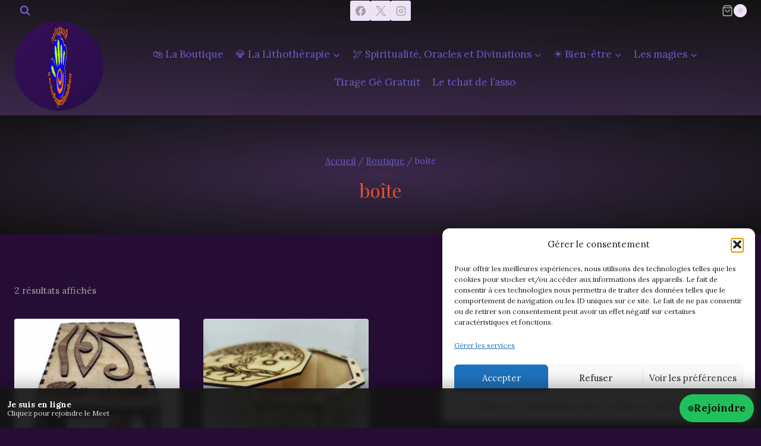

--- FILE ---
content_type: text/html; charset=UTF-8
request_url: https://mediumnitemagnetisme.org/etiquette-produit/boite/
body_size: 30625
content:
<!doctype html><html dir="ltr" lang="fr-FR" prefix="og: https://ogp.me/ns#" class="no-js" itemtype="https://schema.org/Blog" itemscope><head><meta charset="UTF-8"><meta name="viewport" content="width=device-width, initial-scale=1, minimum-scale=1"><title>boîte - Asso M&amp;M</title><meta name="robots" content="max-image-preview:large" /><meta name="msvalidate.01" content="BAD5F77D5B4918D2B9DFCE1E03586D12" /><link rel="stylesheet" media="print" onload="this.onload=null;this.media='all';" id="ao_optimized_gfonts" href="https://fonts.googleapis.com/css?family=Lora:regular,700%7CPlayfair%20Display:700,regular&amp;display=swap"><link rel="canonical" href="https://mediumnitemagnetisme.org/etiquette-produit/boite/" /><meta name="generator" content="All in One SEO (AIOSEO) 4.9.3" /> <script type="application/ld+json" class="aioseo-schema">{"@context":"https:\/\/schema.org","@graph":[{"@type":"BreadcrumbList","@id":"https:\/\/mediumnitemagnetisme.org\/etiquette-produit\/boite\/#breadcrumblist","itemListElement":[{"@type":"ListItem","@id":"https:\/\/mediumnitemagnetisme.org#listItem","position":1,"name":"Home","item":"https:\/\/mediumnitemagnetisme.org","nextItem":{"@type":"ListItem","@id":"https:\/\/mediumnitemagnetisme.org\/boutique\/#listItem","name":"Boutique"}},{"@type":"ListItem","@id":"https:\/\/mediumnitemagnetisme.org\/boutique\/#listItem","position":2,"name":"Boutique","item":"https:\/\/mediumnitemagnetisme.org\/boutique\/","nextItem":{"@type":"ListItem","@id":"https:\/\/mediumnitemagnetisme.org\/etiquette-produit\/boite\/#listItem","name":"bo\u00eete"},"previousItem":{"@type":"ListItem","@id":"https:\/\/mediumnitemagnetisme.org#listItem","name":"Home"}},{"@type":"ListItem","@id":"https:\/\/mediumnitemagnetisme.org\/etiquette-produit\/boite\/#listItem","position":3,"name":"bo\u00eete","previousItem":{"@type":"ListItem","@id":"https:\/\/mediumnitemagnetisme.org\/boutique\/#listItem","name":"Boutique"}}]},{"@type":"CollectionPage","@id":"https:\/\/mediumnitemagnetisme.org\/etiquette-produit\/boite\/#collectionpage","url":"https:\/\/mediumnitemagnetisme.org\/etiquette-produit\/boite\/","name":"bo\u00eete - Asso M&M","inLanguage":"fr-FR","isPartOf":{"@id":"https:\/\/mediumnitemagnetisme.org\/#website"},"breadcrumb":{"@id":"https:\/\/mediumnitemagnetisme.org\/etiquette-produit\/boite\/#breadcrumblist"}},{"@type":"Organization","@id":"https:\/\/mediumnitemagnetisme.org\/#organization","name":"Asso M&M","description":"Boutique, \u00c9sot\u00e9risme, rituels & Bien-\u00eatre","url":"https:\/\/mediumnitemagnetisme.org\/","email":"contact@mediumnitemagnetisme.org","telephone":"+33695025355","foundingDate":"2017-08-15","logo":{"@type":"ImageObject","url":"https:\/\/mediumnitemagnetisme.org\/wp-content\/uploads\/2019\/08\/logoasso.png","@id":"https:\/\/mediumnitemagnetisme.org\/etiquette-produit\/boite\/#organizationLogo","width":476,"height":476,"caption":"Logo sommaire"},"image":{"@id":"https:\/\/mediumnitemagnetisme.org\/etiquette-produit\/boite\/#organizationLogo"},"sameAs":["https:\/\/facebook.com\/esocculte","https:\/\/x.com\/assoMetM","https:\/\/www.instagram.com\/mediumnite_et_magnetisme","https:\/\/www.tiktok.com\/@mediumnite_magnetisme"]},{"@type":"WebSite","@id":"https:\/\/mediumnitemagnetisme.org\/#website","url":"https:\/\/mediumnitemagnetisme.org\/","name":"Asso M&M","description":"Boutique, \u00c9sot\u00e9risme, rituels & Bien-\u00eatre","inLanguage":"fr-FR","publisher":{"@id":"https:\/\/mediumnitemagnetisme.org\/#organization"}}]}</script>  <script>window.koko_analytics = {"url":"https:\/\/mediumnitemagnetisme.org\/koko-analytics-collect.php","site_url":"https:\/\/mediumnitemagnetisme.org","post_id":0,"path":"\/etiquette-produit\/boite\/","method":"cookie","use_cookie":true};</script> <script>window._wca = window._wca || [];</script> <link rel='dns-prefetch' href='//stats.wp.com' /><link rel='dns-prefetch' href='//www.googletagmanager.com' /><link href='https://fonts.gstatic.com' crossorigin='anonymous' rel='preconnect' /><link rel="alternate" type="application/rss+xml" title="Asso M&amp;M &raquo; Flux" href="https://mediumnitemagnetisme.org/feed/" /><link rel="alternate" type="application/rss+xml" title="Asso M&amp;M &raquo; Flux des commentaires" href="https://mediumnitemagnetisme.org/comments/feed/" /> <script>document.documentElement.classList.remove( 'no-js' );</script> <link rel="alternate" type="application/rss+xml" title="Flux pour Asso M&amp;M &raquo; boîte Étiquette" href="https://mediumnitemagnetisme.org/etiquette-produit/boite/feed/" /><style id='wp-img-auto-sizes-contain-inline-css'>img:is([sizes=auto i],[sizes^="auto," i]){contain-intrinsic-size:3000px 1500px}
/*# sourceURL=wp-img-auto-sizes-contain-inline-css */</style><link rel='stylesheet' id='wp-block-library-css' href='https://mediumnitemagnetisme.org/wp-includes/css/dist/block-library/style.min.css?ver=6.9' media='all' /><style id='classic-theme-styles-inline-css'>/*! This file is auto-generated */
.wp-block-button__link{color:#fff;background-color:#32373c;border-radius:9999px;box-shadow:none;text-decoration:none;padding:calc(.667em + 2px) calc(1.333em + 2px);font-size:1.125em}.wp-block-file__button{background:#32373c;color:#fff;text-decoration:none}
/*# sourceURL=/wp-includes/css/classic-themes.min.css */</style><link rel='stylesheet' id='aioseo/css/src/vue/standalone/blocks/table-of-contents/global.scss-css' href='https://mediumnitemagnetisme.org/wp-content/cache/autoptimize/css/autoptimize_single_8aeaa129c1f80e6e5dbaa329351d1482.css?ver=4.9.3' media='all' /><link rel='stylesheet' id='mediaelement-css' href='https://mediumnitemagnetisme.org/wp-includes/js/mediaelement/mediaelementplayer-legacy.min.css?ver=4.2.17' media='all' /><link rel='stylesheet' id='wp-mediaelement-css' href='https://mediumnitemagnetisme.org/wp-includes/js/mediaelement/wp-mediaelement.min.css?ver=6.9' media='all' /><style id='jetpack-sharing-buttons-style-inline-css'>.jetpack-sharing-buttons__services-list{display:flex;flex-direction:row;flex-wrap:wrap;gap:0;list-style-type:none;margin:5px;padding:0}.jetpack-sharing-buttons__services-list.has-small-icon-size{font-size:12px}.jetpack-sharing-buttons__services-list.has-normal-icon-size{font-size:16px}.jetpack-sharing-buttons__services-list.has-large-icon-size{font-size:24px}.jetpack-sharing-buttons__services-list.has-huge-icon-size{font-size:36px}@media print{.jetpack-sharing-buttons__services-list{display:none!important}}.editor-styles-wrapper .wp-block-jetpack-sharing-buttons{gap:0;padding-inline-start:0}ul.jetpack-sharing-buttons__services-list.has-background{padding:1.25em 2.375em}
/*# sourceURL=https://mediumnitemagnetisme.org/wp-content/plugins/jetpack/_inc/blocks/sharing-buttons/view.css */</style><style id='global-styles-inline-css'>:root{--wp--preset--aspect-ratio--square: 1;--wp--preset--aspect-ratio--4-3: 4/3;--wp--preset--aspect-ratio--3-4: 3/4;--wp--preset--aspect-ratio--3-2: 3/2;--wp--preset--aspect-ratio--2-3: 2/3;--wp--preset--aspect-ratio--16-9: 16/9;--wp--preset--aspect-ratio--9-16: 9/16;--wp--preset--color--black: #000000;--wp--preset--color--cyan-bluish-gray: #abb8c3;--wp--preset--color--white: #ffffff;--wp--preset--color--pale-pink: #f78da7;--wp--preset--color--vivid-red: #cf2e2e;--wp--preset--color--luminous-vivid-orange: #ff6900;--wp--preset--color--luminous-vivid-amber: #fcb900;--wp--preset--color--light-green-cyan: #7bdcb5;--wp--preset--color--vivid-green-cyan: #00d084;--wp--preset--color--pale-cyan-blue: #8ed1fc;--wp--preset--color--vivid-cyan-blue: #0693e3;--wp--preset--color--vivid-purple: #9b51e0;--wp--preset--color--theme-palette-1: var(--global-palette1);--wp--preset--color--theme-palette-2: var(--global-palette2);--wp--preset--color--theme-palette-3: var(--global-palette3);--wp--preset--color--theme-palette-4: var(--global-palette4);--wp--preset--color--theme-palette-5: var(--global-palette5);--wp--preset--color--theme-palette-6: var(--global-palette6);--wp--preset--color--theme-palette-7: var(--global-palette7);--wp--preset--color--theme-palette-8: var(--global-palette8);--wp--preset--color--theme-palette-9: var(--global-palette9);--wp--preset--color--theme-palette-10: var(--global-palette10);--wp--preset--color--theme-palette-11: var(--global-palette11);--wp--preset--color--theme-palette-12: var(--global-palette12);--wp--preset--color--theme-palette-13: var(--global-palette13);--wp--preset--color--theme-palette-14: var(--global-palette14);--wp--preset--color--theme-palette-15: var(--global-palette15);--wp--preset--gradient--vivid-cyan-blue-to-vivid-purple: linear-gradient(135deg,rgb(6,147,227) 0%,rgb(155,81,224) 100%);--wp--preset--gradient--light-green-cyan-to-vivid-green-cyan: linear-gradient(135deg,rgb(122,220,180) 0%,rgb(0,208,130) 100%);--wp--preset--gradient--luminous-vivid-amber-to-luminous-vivid-orange: linear-gradient(135deg,rgb(252,185,0) 0%,rgb(255,105,0) 100%);--wp--preset--gradient--luminous-vivid-orange-to-vivid-red: linear-gradient(135deg,rgb(255,105,0) 0%,rgb(207,46,46) 100%);--wp--preset--gradient--very-light-gray-to-cyan-bluish-gray: linear-gradient(135deg,rgb(238,238,238) 0%,rgb(169,184,195) 100%);--wp--preset--gradient--cool-to-warm-spectrum: linear-gradient(135deg,rgb(74,234,220) 0%,rgb(151,120,209) 20%,rgb(207,42,186) 40%,rgb(238,44,130) 60%,rgb(251,105,98) 80%,rgb(254,248,76) 100%);--wp--preset--gradient--blush-light-purple: linear-gradient(135deg,rgb(255,206,236) 0%,rgb(152,150,240) 100%);--wp--preset--gradient--blush-bordeaux: linear-gradient(135deg,rgb(254,205,165) 0%,rgb(254,45,45) 50%,rgb(107,0,62) 100%);--wp--preset--gradient--luminous-dusk: linear-gradient(135deg,rgb(255,203,112) 0%,rgb(199,81,192) 50%,rgb(65,88,208) 100%);--wp--preset--gradient--pale-ocean: linear-gradient(135deg,rgb(255,245,203) 0%,rgb(182,227,212) 50%,rgb(51,167,181) 100%);--wp--preset--gradient--electric-grass: linear-gradient(135deg,rgb(202,248,128) 0%,rgb(113,206,126) 100%);--wp--preset--gradient--midnight: linear-gradient(135deg,rgb(2,3,129) 0%,rgb(40,116,252) 100%);--wp--preset--font-size--small: var(--global-font-size-small);--wp--preset--font-size--medium: var(--global-font-size-medium);--wp--preset--font-size--large: var(--global-font-size-large);--wp--preset--font-size--x-large: 42px;--wp--preset--font-size--larger: var(--global-font-size-larger);--wp--preset--font-size--xxlarge: var(--global-font-size-xxlarge);--wp--preset--spacing--20: 0.44rem;--wp--preset--spacing--30: 0.67rem;--wp--preset--spacing--40: 1rem;--wp--preset--spacing--50: 1.5rem;--wp--preset--spacing--60: 2.25rem;--wp--preset--spacing--70: 3.38rem;--wp--preset--spacing--80: 5.06rem;--wp--preset--shadow--natural: 6px 6px 9px rgba(0, 0, 0, 0.2);--wp--preset--shadow--deep: 12px 12px 50px rgba(0, 0, 0, 0.4);--wp--preset--shadow--sharp: 6px 6px 0px rgba(0, 0, 0, 0.2);--wp--preset--shadow--outlined: 6px 6px 0px -3px rgb(255, 255, 255), 6px 6px rgb(0, 0, 0);--wp--preset--shadow--crisp: 6px 6px 0px rgb(0, 0, 0);}:where(.is-layout-flex){gap: 0.5em;}:where(.is-layout-grid){gap: 0.5em;}body .is-layout-flex{display: flex;}.is-layout-flex{flex-wrap: wrap;align-items: center;}.is-layout-flex > :is(*, div){margin: 0;}body .is-layout-grid{display: grid;}.is-layout-grid > :is(*, div){margin: 0;}:where(.wp-block-columns.is-layout-flex){gap: 2em;}:where(.wp-block-columns.is-layout-grid){gap: 2em;}:where(.wp-block-post-template.is-layout-flex){gap: 1.25em;}:where(.wp-block-post-template.is-layout-grid){gap: 1.25em;}.has-black-color{color: var(--wp--preset--color--black) !important;}.has-cyan-bluish-gray-color{color: var(--wp--preset--color--cyan-bluish-gray) !important;}.has-white-color{color: var(--wp--preset--color--white) !important;}.has-pale-pink-color{color: var(--wp--preset--color--pale-pink) !important;}.has-vivid-red-color{color: var(--wp--preset--color--vivid-red) !important;}.has-luminous-vivid-orange-color{color: var(--wp--preset--color--luminous-vivid-orange) !important;}.has-luminous-vivid-amber-color{color: var(--wp--preset--color--luminous-vivid-amber) !important;}.has-light-green-cyan-color{color: var(--wp--preset--color--light-green-cyan) !important;}.has-vivid-green-cyan-color{color: var(--wp--preset--color--vivid-green-cyan) !important;}.has-pale-cyan-blue-color{color: var(--wp--preset--color--pale-cyan-blue) !important;}.has-vivid-cyan-blue-color{color: var(--wp--preset--color--vivid-cyan-blue) !important;}.has-vivid-purple-color{color: var(--wp--preset--color--vivid-purple) !important;}.has-black-background-color{background-color: var(--wp--preset--color--black) !important;}.has-cyan-bluish-gray-background-color{background-color: var(--wp--preset--color--cyan-bluish-gray) !important;}.has-white-background-color{background-color: var(--wp--preset--color--white) !important;}.has-pale-pink-background-color{background-color: var(--wp--preset--color--pale-pink) !important;}.has-vivid-red-background-color{background-color: var(--wp--preset--color--vivid-red) !important;}.has-luminous-vivid-orange-background-color{background-color: var(--wp--preset--color--luminous-vivid-orange) !important;}.has-luminous-vivid-amber-background-color{background-color: var(--wp--preset--color--luminous-vivid-amber) !important;}.has-light-green-cyan-background-color{background-color: var(--wp--preset--color--light-green-cyan) !important;}.has-vivid-green-cyan-background-color{background-color: var(--wp--preset--color--vivid-green-cyan) !important;}.has-pale-cyan-blue-background-color{background-color: var(--wp--preset--color--pale-cyan-blue) !important;}.has-vivid-cyan-blue-background-color{background-color: var(--wp--preset--color--vivid-cyan-blue) !important;}.has-vivid-purple-background-color{background-color: var(--wp--preset--color--vivid-purple) !important;}.has-black-border-color{border-color: var(--wp--preset--color--black) !important;}.has-cyan-bluish-gray-border-color{border-color: var(--wp--preset--color--cyan-bluish-gray) !important;}.has-white-border-color{border-color: var(--wp--preset--color--white) !important;}.has-pale-pink-border-color{border-color: var(--wp--preset--color--pale-pink) !important;}.has-vivid-red-border-color{border-color: var(--wp--preset--color--vivid-red) !important;}.has-luminous-vivid-orange-border-color{border-color: var(--wp--preset--color--luminous-vivid-orange) !important;}.has-luminous-vivid-amber-border-color{border-color: var(--wp--preset--color--luminous-vivid-amber) !important;}.has-light-green-cyan-border-color{border-color: var(--wp--preset--color--light-green-cyan) !important;}.has-vivid-green-cyan-border-color{border-color: var(--wp--preset--color--vivid-green-cyan) !important;}.has-pale-cyan-blue-border-color{border-color: var(--wp--preset--color--pale-cyan-blue) !important;}.has-vivid-cyan-blue-border-color{border-color: var(--wp--preset--color--vivid-cyan-blue) !important;}.has-vivid-purple-border-color{border-color: var(--wp--preset--color--vivid-purple) !important;}.has-vivid-cyan-blue-to-vivid-purple-gradient-background{background: var(--wp--preset--gradient--vivid-cyan-blue-to-vivid-purple) !important;}.has-light-green-cyan-to-vivid-green-cyan-gradient-background{background: var(--wp--preset--gradient--light-green-cyan-to-vivid-green-cyan) !important;}.has-luminous-vivid-amber-to-luminous-vivid-orange-gradient-background{background: var(--wp--preset--gradient--luminous-vivid-amber-to-luminous-vivid-orange) !important;}.has-luminous-vivid-orange-to-vivid-red-gradient-background{background: var(--wp--preset--gradient--luminous-vivid-orange-to-vivid-red) !important;}.has-very-light-gray-to-cyan-bluish-gray-gradient-background{background: var(--wp--preset--gradient--very-light-gray-to-cyan-bluish-gray) !important;}.has-cool-to-warm-spectrum-gradient-background{background: var(--wp--preset--gradient--cool-to-warm-spectrum) !important;}.has-blush-light-purple-gradient-background{background: var(--wp--preset--gradient--blush-light-purple) !important;}.has-blush-bordeaux-gradient-background{background: var(--wp--preset--gradient--blush-bordeaux) !important;}.has-luminous-dusk-gradient-background{background: var(--wp--preset--gradient--luminous-dusk) !important;}.has-pale-ocean-gradient-background{background: var(--wp--preset--gradient--pale-ocean) !important;}.has-electric-grass-gradient-background{background: var(--wp--preset--gradient--electric-grass) !important;}.has-midnight-gradient-background{background: var(--wp--preset--gradient--midnight) !important;}.has-small-font-size{font-size: var(--wp--preset--font-size--small) !important;}.has-medium-font-size{font-size: var(--wp--preset--font-size--medium) !important;}.has-large-font-size{font-size: var(--wp--preset--font-size--large) !important;}.has-x-large-font-size{font-size: var(--wp--preset--font-size--x-large) !important;}
:where(.wp-block-post-template.is-layout-flex){gap: 1.25em;}:where(.wp-block-post-template.is-layout-grid){gap: 1.25em;}
:where(.wp-block-term-template.is-layout-flex){gap: 1.25em;}:where(.wp-block-term-template.is-layout-grid){gap: 1.25em;}
:where(.wp-block-columns.is-layout-flex){gap: 2em;}:where(.wp-block-columns.is-layout-grid){gap: 2em;}
:root :where(.wp-block-pullquote){font-size: 1.5em;line-height: 1.6;}
/*# sourceURL=global-styles-inline-css */</style><link rel='stylesheet' id='grimoire-card-view-style-css' href='https://mediumnitemagnetisme.org/wp-content/cache/autoptimize/css/autoptimize_single_5ef80d10078ef610811572c51bf67406.css?ver=6.9' media='all' /><link rel='stylesheet' id='carrousel-images-css-css' href='https://mediumnitemagnetisme.org/wp-content/cache/autoptimize/css/autoptimize_single_65222b26ac594d6124476b4d7e6ac5f5.css?ver=6.9' media='all' /><link rel='stylesheet' id='wpa-css-css' href='https://mediumnitemagnetisme.org/wp-content/cache/autoptimize/css/autoptimize_single_a0b823f7ab1f0a3a563fb10c3664d2a6.css?ver=2.3.04' media='all' /><style id='mm-meet-presence-inline-inline-css'>.mm-meet-banner{
  position: fixed;
  left: 0; right: 0; bottom: 0;
  z-index: 99999;
  display: flex;
  gap: 12px;
  align-items: center;
  justify-content: space-between;
  padding: 10px 12px;
  background: rgba(20,20,20,.92);
  color: #fff;
  backdrop-filter: blur(6px);
  box-shadow: 0 -8px 24px rgba(0,0,0,.25);
  font-family: inherit;
}
.mm-meet-banner__txt{
  display:flex;
  flex-direction:column;
  gap:2px;
  line-height:1.2;
  font-size: 14px;
}
.mm-meet-banner__txt small{opacity:.85;font-size:12px;}
.mm-meet-btn{
  border: 0;
  border-radius: 999px;
  padding: 10px 14px;
  font-weight: 700;
  cursor: pointer;
  text-decoration:none;
  display:inline-flex;
  align-items:center;
  gap:8px;
  white-space: nowrap;
  user-select:none;
}
.mm-meet-btn--on{ background:#20c15a; color:#08140c; }
.mm-meet-btn--off{ background:#e04646; color:#1a0505; cursor:not-allowed; opacity:.9; }
.mm-meet-dot{
  width:10px;height:10px;border-radius:50%;
  display:inline-block;
}
.mm-meet-dot--on{ background:#0a6b2e; }
.mm-meet-dot--off{ background:#7a1010; }

@media (max-width: 520px){
  .mm-meet-banner{ flex-direction: column; align-items: stretch; }
  .mm-meet-btn{ justify-content:center; width:100%; }
}

/* évite que le bandeau masque le bas de page */
body{ padding-bottom: 64px; }
@media (max-width:520px){ body{ padding-bottom: 96px; } }

/*# sourceURL=mm-meet-presence-inline-inline-css */</style><style id='woocommerce-inline-inline-css'>.woocommerce form .form-row .required { visibility: visible; }
/*# sourceURL=woocommerce-inline-inline-css */</style><link rel='stylesheet' id='cmplz-general-css' href='https://mediumnitemagnetisme.org/wp-content/plugins/complianz-gdpr/assets/css/cookieblocker.min.css?ver=1765985772' media='all' /><link rel='stylesheet' id='kadence-parent-style-css' href='https://mediumnitemagnetisme.org/wp-content/cache/autoptimize/css/autoptimize_single_87d35da962a64717f5567bcf80727e0e.css?ver=6.9' media='all' /><link rel='stylesheet' id='kadence-child-style-css' href='https://mediumnitemagnetisme.org/wp-content/cache/autoptimize/css/autoptimize_single_4cf06babdaffeb7f861a9a82860e9e45.css?ver=1.0.0' media='all' /><link rel='stylesheet' id='kadence-global-css' href='https://mediumnitemagnetisme.org/wp-content/themes/kadence/assets/css/global.min.css?ver=1.4.3' media='all' /><style id='kadence-global-inline-css'>/* Kadence Base CSS */
:root{--global-palette1:#ff7043;--global-palette2:#6a1b9a;--global-palette3:#e0522e;--global-palette4:#a5a0a0;--global-palette5:#6a5ac9;--global-palette6:#b6b6b6;--global-palette7:#eee3f6;--global-palette8:#f7f4ef;--global-palette9:#fafafa;--global-palette10:oklch(from var(--global-palette1) calc(l + 0.10 * (1 - l)) calc(c * 1.00) calc(h + 180) / 100%);--global-palette11:#13612e;--global-palette12:#1159af;--global-palette13:#b82105;--global-palette14:#f7630c;--global-palette15:#f5a524;--global-palette9rgb:250, 250, 250;--global-palette-highlight:#06e03b;--global-palette-highlight-alt:#8475f8;--global-palette-highlight-alt2:var(--global-palette9);--global-palette-btn-bg:var(--global-palette1);--global-palette-btn-bg-hover:var(--global-palette2);--global-palette-btn:var(--global-palette9);--global-palette-btn-hover:var(--global-palette9);--global-palette-btn-sec-bg:var(--global-palette7);--global-palette-btn-sec-bg-hover:var(--global-palette2);--global-palette-btn-sec:var(--global-palette3);--global-palette-btn-sec-hover:var(--global-palette9);--global-body-font-family:Lora, serif;--global-heading-font-family:'Playfair Display', serif;--global-primary-nav-font-family:inherit;--global-fallback-font:sans-serif;--global-display-fallback-font:sans-serif;--global-content-width:1290px;--global-content-wide-width:calc(1290px + 230px);--global-content-narrow-width:842px;--global-content-edge-padding:1.5rem;--global-content-boxed-padding:2rem;--global-calc-content-width:calc(1290px - var(--global-content-edge-padding) - var(--global-content-edge-padding) );--wp--style--global--content-size:var(--global-calc-content-width);}.wp-site-blocks{--global-vw:calc( 100vw - ( 0.5 * var(--scrollbar-offset)));}:root body.kadence-elementor-colors{--e-global-color-kadence1:var(--global-palette1);--e-global-color-kadence2:var(--global-palette2);--e-global-color-kadence3:var(--global-palette3);--e-global-color-kadence4:var(--global-palette4);--e-global-color-kadence5:var(--global-palette5);--e-global-color-kadence6:var(--global-palette6);--e-global-color-kadence7:var(--global-palette7);--e-global-color-kadence8:var(--global-palette8);--e-global-color-kadence9:var(--global-palette9);--e-global-color-kadence10:var(--global-palette10);--e-global-color-kadence11:var(--global-palette11);--e-global-color-kadence12:var(--global-palette12);--e-global-color-kadence13:var(--global-palette13);--e-global-color-kadence14:var(--global-palette14);--e-global-color-kadence15:var(--global-palette15);}body{background:#260d36;}body, input, select, optgroup, textarea{font-style:normal;font-weight:normal;font-size:17px;line-height:1.6;font-family:var(--global-body-font-family);color:var(--global-palette4);}.content-bg, body.content-style-unboxed .site{background:rgba(0,0,0,0.5);}h1,h2,h3,h4,h5,h6{font-family:var(--global-heading-font-family);}h1{font-style:normal;font-weight:700;font-size:32px;line-height:1.5;font-family:'Playfair Display', serif;color:var(--global-palette3);}h2{font-style:normal;font-weight:700;font-size:28px;line-height:1.5;font-family:'Playfair Display', serif;color:var(--global-palette3);}h3{font-style:normal;font-weight:700;font-size:24px;line-height:1.5;font-family:'Playfair Display', serif;color:var(--global-palette3);}h4{font-weight:700;font-size:22px;line-height:1.5;color:var(--global-palette4);}h5{font-weight:700;font-size:20px;line-height:1.5;color:var(--global-palette4);}h6{font-weight:700;font-size:18px;line-height:1.5;color:var(--global-palette5);}.entry-hero h1{font-style:normal;font-weight:normal;font-family:'Playfair Display', serif;}.entry-hero .kadence-breadcrumbs{max-width:1290px;}.site-container, .site-header-row-layout-contained, .site-footer-row-layout-contained, .entry-hero-layout-contained, .comments-area, .alignfull > .wp-block-cover__inner-container, .alignwide > .wp-block-cover__inner-container{max-width:var(--global-content-width);}.content-width-narrow .content-container.site-container, .content-width-narrow .hero-container.site-container{max-width:var(--global-content-narrow-width);}@media all and (min-width: 1520px){.wp-site-blocks .content-container  .alignwide{margin-left:-115px;margin-right:-115px;width:unset;max-width:unset;}}@media all and (min-width: 1102px){.content-width-narrow .wp-site-blocks .content-container .alignwide{margin-left:-130px;margin-right:-130px;width:unset;max-width:unset;}}.content-style-boxed .wp-site-blocks .entry-content .alignwide{margin-left:calc( -1 * var( --global-content-boxed-padding ) );margin-right:calc( -1 * var( --global-content-boxed-padding ) );}.content-area{margin-top:5rem;margin-bottom:5rem;}@media all and (max-width: 1024px){.content-area{margin-top:3rem;margin-bottom:3rem;}}@media all and (max-width: 767px){.content-area{margin-top:2rem;margin-bottom:2rem;}}@media all and (max-width: 1024px){:root{--global-content-boxed-padding:2rem;}}@media all and (max-width: 767px){:root{--global-content-boxed-padding:1.5rem;}}.entry-content-wrap{padding:2rem;}@media all and (max-width: 1024px){.entry-content-wrap{padding:2rem;}}@media all and (max-width: 767px){.entry-content-wrap{padding:1.5rem;}}.entry.single-entry{box-shadow:0px 15px 15px -10px rgba(0,0,0,0.05);}.entry.loop-entry{box-shadow:0px 15px 15px -10px rgba(0,0,0,0.05);}.loop-entry .entry-content-wrap{padding:2rem;}@media all and (max-width: 1024px){.loop-entry .entry-content-wrap{padding:2rem;}}@media all and (max-width: 767px){.loop-entry .entry-content-wrap{padding:1.5rem;}}button, .button, .wp-block-button__link, input[type="button"], input[type="reset"], input[type="submit"], .fl-button, .elementor-button-wrapper .elementor-button, .wc-block-components-checkout-place-order-button, .wc-block-cart__submit{box-shadow:0px 0px 0px -7px rgba(0,0,0,0);}button:hover, button:focus, button:active, .button:hover, .button:focus, .button:active, .wp-block-button__link:hover, .wp-block-button__link:focus, .wp-block-button__link:active, input[type="button"]:hover, input[type="button"]:focus, input[type="button"]:active, input[type="reset"]:hover, input[type="reset"]:focus, input[type="reset"]:active, input[type="submit"]:hover, input[type="submit"]:focus, input[type="submit"]:active, .elementor-button-wrapper .elementor-button:hover, .elementor-button-wrapper .elementor-button:focus, .elementor-button-wrapper .elementor-button:active, .wc-block-cart__submit:hover{box-shadow:0px 15px 25px -7px rgba(0,0,0,0.1);}.kb-button.kb-btn-global-outline.kb-btn-global-inherit{padding-top:calc(px - 2px);padding-right:calc(px - 2px);padding-bottom:calc(px - 2px);padding-left:calc(px - 2px);}@media all and (min-width: 1025px){.transparent-header .entry-hero .entry-hero-container-inner{padding-top:calc(0px + 80px);}}@media all and (max-width: 1024px){.mobile-transparent-header .entry-hero .entry-hero-container-inner{padding-top:80px;}}@media all and (max-width: 767px){.mobile-transparent-header .entry-hero .entry-hero-container-inner{padding-top:80px;}}.wp-site-blocks .entry-hero-container-inner{background:radial-gradient(ellipse at center center,rgb(59,40,75) 0%,rgb(18,18,18) 100%);}
/* Kadence Header CSS */
@media all and (max-width: 1024px){.mobile-transparent-header #masthead{position:absolute;left:0px;right:0px;z-index:100;}.kadence-scrollbar-fixer.mobile-transparent-header #masthead{right:var(--scrollbar-offset,0);}.mobile-transparent-header #masthead, .mobile-transparent-header .site-top-header-wrap .site-header-row-container-inner, .mobile-transparent-header .site-main-header-wrap .site-header-row-container-inner, .mobile-transparent-header .site-bottom-header-wrap .site-header-row-container-inner{background:transparent;}.site-header-row-tablet-layout-fullwidth, .site-header-row-tablet-layout-standard{padding:0px;}}@media all and (min-width: 1025px){.transparent-header #masthead{position:absolute;left:0px;right:0px;z-index:100;}.transparent-header.kadence-scrollbar-fixer #masthead{right:var(--scrollbar-offset,0);}.transparent-header #masthead, .transparent-header .site-top-header-wrap .site-header-row-container-inner, .transparent-header .site-main-header-wrap .site-header-row-container-inner, .transparent-header .site-bottom-header-wrap .site-header-row-container-inner{background:transparent;}}.site-branding{padding:0px 0px 0px 0px;}#masthead, #masthead .kadence-sticky-header.item-is-fixed:not(.item-at-start):not(.site-header-row-container):not(.site-main-header-wrap), #masthead .kadence-sticky-header.item-is-fixed:not(.item-at-start) > .site-header-row-container-inner{background:linear-gradient(2deg,rgb(59,40,75) 0%,rgb(18,18,18) 100%);}.site-main-header-inner-wrap{min-height:80px;}.site-top-header-inner-wrap{min-height:0px;}.header-navigation[class*="header-navigation-style-underline"] .header-menu-container.primary-menu-container>ul>li>a:after{width:calc( 100% - 1.2em);}.main-navigation .primary-menu-container > ul > li.menu-item > a{padding-left:calc(1.2em / 2);padding-right:calc(1.2em / 2);padding-top:0.6em;padding-bottom:0.6em;color:var(--global-palette5);}.main-navigation .primary-menu-container > ul > li.menu-item .dropdown-nav-special-toggle{right:calc(1.2em / 2);}.main-navigation .primary-menu-container > ul > li.menu-item > a:hover{color:var(--global-palette-highlight);}.main-navigation .primary-menu-container > ul > li.menu-item.current-menu-item > a{color:var(--global-palette3);}.header-navigation .header-menu-container ul ul.sub-menu, .header-navigation .header-menu-container ul ul.submenu{background:var(--global-palette3);box-shadow:0px 2px 13px 0px rgba(0,0,0,0.1);}.header-navigation .header-menu-container ul ul li.menu-item, .header-menu-container ul.menu > li.kadence-menu-mega-enabled > ul > li.menu-item > a{border-bottom:1px solid rgba(255,255,255,0.1);border-radius:0px 0px 0px 0px;}.header-navigation .header-menu-container ul ul li.menu-item > a{width:200px;padding-top:1em;padding-bottom:1em;color:var(--global-palette8);font-size:12px;}.header-navigation .header-menu-container ul ul li.menu-item > a:hover{color:var(--global-palette9);background:var(--global-palette4);border-radius:0px 0px 0px 0px;}.header-navigation .header-menu-container ul ul li.menu-item.current-menu-item > a{color:var(--global-palette9);background:var(--global-palette4);border-radius:0px 0px 0px 0px;}.mobile-toggle-open-container .menu-toggle-open, .mobile-toggle-open-container .menu-toggle-open:focus{color:var(--global-palette5);padding:0.4em 0.6em 0.4em 0.6em;font-size:14px;}.mobile-toggle-open-container .menu-toggle-open.menu-toggle-style-bordered{border:1px solid currentColor;}.mobile-toggle-open-container .menu-toggle-open .menu-toggle-icon{font-size:20px;}.mobile-toggle-open-container .menu-toggle-open:hover, .mobile-toggle-open-container .menu-toggle-open:focus-visible{color:var(--global-palette-highlight);}.mobile-navigation ul li{font-size:14px;}.mobile-navigation ul li a{padding-top:1em;padding-bottom:1em;}.mobile-navigation ul li > a, .mobile-navigation ul li.menu-item-has-children > .drawer-nav-drop-wrap{color:var(--global-palette8);}.mobile-navigation ul li.current-menu-item > a, .mobile-navigation ul li.current-menu-item.menu-item-has-children > .drawer-nav-drop-wrap{color:var(--global-palette-highlight);}.mobile-navigation ul li.menu-item-has-children .drawer-nav-drop-wrap, .mobile-navigation ul li:not(.menu-item-has-children) a{border-bottom:1px solid rgba(255,255,255,0.1);}.mobile-navigation:not(.drawer-navigation-parent-toggle-true) ul li.menu-item-has-children .drawer-nav-drop-wrap button{border-left:1px solid rgba(255,255,255,0.1);}#mobile-drawer .drawer-header .drawer-toggle{padding:0.6em 0.15em 0.6em 0.15em;font-size:24px;}.header-social-wrap .header-social-inner-wrap{font-size:1em;gap:0.3em;}.header-social-wrap .header-social-inner-wrap .social-button{border:2px none transparent;border-radius:3px;}.search-toggle-open-container .search-toggle-open{color:var(--global-palette5);}.search-toggle-open-container .search-toggle-open.search-toggle-style-bordered{border:1px solid currentColor;}.search-toggle-open-container .search-toggle-open .search-toggle-icon{font-size:1em;}.search-toggle-open-container .search-toggle-open:hover, .search-toggle-open-container .search-toggle-open:focus{color:var(--global-palette-highlight);}#search-drawer .drawer-inner{background:rgba(9, 12, 16, 0.97);}
/* Kadence Footer CSS */
.site-middle-footer-inner-wrap{padding-top:30px;padding-bottom:30px;grid-column-gap:30px;grid-row-gap:30px;}.site-middle-footer-inner-wrap .widget{margin-bottom:30px;}.site-middle-footer-inner-wrap .site-footer-section:not(:last-child):after{right:calc(-30px / 2);}.site-bottom-footer-inner-wrap{padding-top:30px;padding-bottom:30px;grid-column-gap:30px;}.site-bottom-footer-inner-wrap .widget{margin-bottom:30px;}.site-bottom-footer-inner-wrap .site-footer-section:not(:last-child):after{right:calc(-30px / 2);}#colophon .footer-navigation .footer-menu-container > ul > li > a{padding-left:calc(1.2em / 2);padding-right:calc(1.2em / 2);padding-top:calc(0.6em / 2);padding-bottom:calc(0.6em / 2);color:var(--global-palette5);}#colophon .footer-navigation .footer-menu-container > ul li a:hover{color:var(--global-palette-highlight);}#colophon .footer-navigation .footer-menu-container > ul li.current-menu-item > a{color:var(--global-palette3);}
/* Kadence Woo CSS */
.entry-hero.product-hero-section .entry-header{min-height:200px;}.product-title .single-category{font-weight:700;font-size:32px;line-height:1.5;color:var(--global-palette3);}.wp-site-blocks .product-hero-section .extra-title{font-weight:700;font-size:32px;line-height:1.5;}body.archive.tax-woo-product, body.post-type-archive-product{background:#260d36;}.product-archive-hero-section .entry-hero-container-inner{border-top:0px none transparent;}.wp-site-blocks .product-archive-title h1{font-style:normal;}.woocommerce ul.products.woo-archive-btn-button .product-action-wrap .button:not(.kb-button), .woocommerce ul.products li.woo-archive-btn-button .button:not(.kb-button), .wc-block-grid__product.woo-archive-btn-button .product-details .wc-block-grid__product-add-to-cart .wp-block-button__link{border:2px none transparent;box-shadow:0px 0px 0px 0px rgba(0,0,0,0.0);}.woocommerce ul.products.woo-archive-btn-button .product-action-wrap .button:not(.kb-button):hover, .woocommerce ul.products li.woo-archive-btn-button .button:not(.kb-button):hover, .wc-block-grid__product.woo-archive-btn-button .product-details .wc-block-grid__product-add-to-cart .wp-block-button__link:hover{box-shadow:0px 0px 0px 0px rgba(0,0,0,0);}
/*# sourceURL=kadence-global-inline-css */</style><link rel='stylesheet' id='kadence-header-css' href='https://mediumnitemagnetisme.org/wp-content/themes/kadence/assets/css/header.min.css?ver=1.4.3' media='all' /><link rel='stylesheet' id='kadence-content-css' href='https://mediumnitemagnetisme.org/wp-content/themes/kadence/assets/css/content.min.css?ver=1.4.3' media='all' /><link rel='stylesheet' id='kadence-woocommerce-css' href='https://mediumnitemagnetisme.org/wp-content/themes/kadence/assets/css/woocommerce.min.css?ver=1.4.3' media='all' /><link rel='stylesheet' id='kadence-footer-css' href='https://mediumnitemagnetisme.org/wp-content/themes/kadence/assets/css/footer.min.css?ver=1.4.3' media='all' /> <script src="https://mediumnitemagnetisme.org/wp-includes/js/jquery/jquery.min.js?ver=3.7.1" id="jquery-core-js"></script> <script defer src="https://mediumnitemagnetisme.org/wp-includes/js/jquery/jquery-migrate.min.js?ver=3.4.1" id="jquery-migrate-js"></script> <script defer src="https://mediumnitemagnetisme.org/wp-content/plugins/woocommerce/assets/js/jquery-blockui/jquery.blockUI.min.js?ver=2.7.0-wc.10.4.3" id="wc-jquery-blockui-js" data-wp-strategy="defer"></script> <script id="wc-add-to-cart-js-extra">var wc_add_to_cart_params = {"ajax_url":"/wp-admin/admin-ajax.php","wc_ajax_url":"/?wc-ajax=%%endpoint%%","i18n_view_cart":"Voir le panier","cart_url":"https://mediumnitemagnetisme.org/panier/","is_cart":"","cart_redirect_after_add":"no"};
//# sourceURL=wc-add-to-cart-js-extra</script> <script src="https://mediumnitemagnetisme.org/wp-content/plugins/woocommerce/assets/js/frontend/add-to-cart.min.js?ver=10.4.3" id="wc-add-to-cart-js" defer data-wp-strategy="defer"></script> <script defer src="https://mediumnitemagnetisme.org/wp-content/plugins/woocommerce/assets/js/js-cookie/js.cookie.min.js?ver=2.1.4-wc.10.4.3" id="wc-js-cookie-js" data-wp-strategy="defer"></script> <script id="WCPAY_ASSETS-js-extra">var wcpayAssets = {"url":"https://mediumnitemagnetisme.org/wp-content/plugins/woocommerce-payments/dist/"};
//# sourceURL=WCPAY_ASSETS-js-extra</script> <script src="https://stats.wp.com/s-202604.js" id="woocommerce-analytics-js" defer data-wp-strategy="defer"></script>    <script defer src="https://www.googletagmanager.com/gtag/js?id=G-4BJWK24GFS" id="google_gtagjs-js"></script> <script id="google_gtagjs-js-after">window.dataLayer = window.dataLayer || [];function gtag(){dataLayer.push(arguments);}
gtag("set","linker",{"domains":["mediumnitemagnetisme.org"]});
gtag("js", new Date());
gtag("set", "developer_id.dZTNiMT", true);
gtag("config", "G-4BJWK24GFS");
gtag("config", "AW-769696627");
 window._googlesitekit = window._googlesitekit || {}; window._googlesitekit.throttledEvents = []; window._googlesitekit.gtagEvent = (name, data) => { var key = JSON.stringify( { name, data } ); if ( !! window._googlesitekit.throttledEvents[ key ] ) { return; } window._googlesitekit.throttledEvents[ key ] = true; setTimeout( () => { delete window._googlesitekit.throttledEvents[ key ]; }, 5 ); gtag( "event", name, { ...data, event_source: "site-kit" } ); }; 
//# sourceURL=google_gtagjs-js-after</script> <link rel="https://api.w.org/" href="https://mediumnitemagnetisme.org/wp-json/" /><link rel="alternate" title="JSON" type="application/json" href="https://mediumnitemagnetisme.org/wp-json/wp/v2/product_tag/1587" /><link rel="EditURI" type="application/rsd+xml" title="RSD" href="https://mediumnitemagnetisme.org/xmlrpc.php?rsd" /><meta name="generator" content="WordPress 6.9" /><meta name="generator" content="WooCommerce 10.4.3" /><meta name="generator" content="Site Kit by Google 1.170.0" /><style>img#wpstats{display:none}</style><style>.cmplz-hidden {
					display: none !important;
				}</style><noscript><style>.woocommerce-product-gallery{ opacity: 1 !important; }</style></noscript><meta name="google-adsense-platform-account" content="ca-host-pub-2644536267352236"><meta name="google-adsense-platform-domain" content="sitekit.withgoogle.com"><meta name="generator" content="Elementor 3.34.2; features: e_font_icon_svg, additional_custom_breakpoints; settings: css_print_method-external, google_font-enabled, font_display-swap"><style>.e-con.e-parent:nth-of-type(n+4):not(.e-lazyloaded):not(.e-no-lazyload),
				.e-con.e-parent:nth-of-type(n+4):not(.e-lazyloaded):not(.e-no-lazyload) * {
					background-image: none !important;
				}
				@media screen and (max-height: 1024px) {
					.e-con.e-parent:nth-of-type(n+3):not(.e-lazyloaded):not(.e-no-lazyload),
					.e-con.e-parent:nth-of-type(n+3):not(.e-lazyloaded):not(.e-no-lazyload) * {
						background-image: none !important;
					}
				}
				@media screen and (max-height: 640px) {
					.e-con.e-parent:nth-of-type(n+2):not(.e-lazyloaded):not(.e-no-lazyload),
					.e-con.e-parent:nth-of-type(n+2):not(.e-lazyloaded):not(.e-no-lazyload) * {
						background-image: none !important;
					}
				}</style><link rel="icon" href="https://mediumnitemagnetisme.org/wp-content/uploads/2017/06/cropped-favicon-100x100.png" sizes="32x32" /><link rel="icon" href="https://mediumnitemagnetisme.org/wp-content/uploads/2017/06/cropped-favicon-300x300.png" sizes="192x192" /><link rel="apple-touch-icon" href="https://mediumnitemagnetisme.org/wp-content/uploads/2017/06/cropped-favicon-300x300.png" /><meta name="msapplication-TileImage" content="https://mediumnitemagnetisme.org/wp-content/uploads/2017/06/cropped-favicon-300x300.png" /><style id="wp-custom-css">/* Remplace le logo croppé par ton GIF animé original */
.custom-logo, .site-logo img {
    display: none !important; /* Cache le GIF statique croppé */
}

.site-header-main-section-left a { /* Le conteneur du logo */
    position: relative !important;
    width: 150px !important; /* Ajuste la taille si besoin */
    height: 150px !important;
    background-image: url('https://mediumnitemagnetisme.org/wp-content/uploads/2025/10/logoheaderok.gif') !important; /* Remplace par l'URL EXACTE de ton GIF uploadé (de la médiathèque) */
    background-size: contain !important;
    background-position: center !important;
    background-repeat: no-repeat !important;
    display: inline-block !important;
    text-indent: -9999px !important; /* Cache le texte si y'en a */
}

/* Si le GIF est rond, ajoute ça (optionnel) */
.site-header-main-section-left a {
    border-radius: 50% !important;
}</style></head><body class="archive tax-product_tag term-boite term-1587 wp-embed-responsive wp-theme-kadence wp-child-theme-kadence-child theme-kadence woocommerce woocommerce-page woocommerce-no-js hfeed footer-on-bottom hide-focus-outline link-style-standard content-title-style-above content-width-normal content-style-boxed content-vertical-padding-show non-transparent-header mobile-non-transparent-header kadence-elementor-colors tax-woo-product elementor-default elementor-kit-80"><div id="wrapper" class="site wp-site-blocks"> <a class="skip-link screen-reader-text scroll-ignore" href="#main">Aller au contenu</a><header id="masthead" class="site-header" role="banner" itemtype="https://schema.org/WPHeader" itemscope><div id="main-header" class="site-header-wrap"><div class="site-header-inner-wrap"><div class="site-header-upper-wrap"><div class="site-header-upper-inner-wrap"><div class="site-top-header-wrap site-header-row-container site-header-focus-item site-header-row-layout-standard" data-section="kadence_customizer_header_top"><div class="site-header-row-container-inner"><div class="site-container"><div class="site-top-header-inner-wrap site-header-row site-header-row-has-sides site-header-row-center-column"><div class="site-header-top-section-left site-header-section site-header-section-left"><div class="site-header-item site-header-focus-item" data-section="kadence_customizer_header_search"><div class="search-toggle-open-container"> <button class="search-toggle-open drawer-toggle search-toggle-style-default" aria-label="Afficher le formulaire de recherche" aria-haspopup="dialog" aria-controls="search-drawer" data-toggle-target="#search-drawer" data-toggle-body-class="showing-popup-drawer-from-full" aria-expanded="false" data-set-focus="#search-drawer .search-field"
 > <span class="search-toggle-icon"><span class="kadence-svg-iconset"><svg aria-hidden="true" class="kadence-svg-icon kadence-search-svg" fill="currentColor" version="1.1" xmlns="http://www.w3.org/2000/svg" width="26" height="28" viewBox="0 0 26 28"><title>Rechercher</title><path d="M18 13c0-3.859-3.141-7-7-7s-7 3.141-7 7 3.141 7 7 7 7-3.141 7-7zM26 26c0 1.094-0.906 2-2 2-0.531 0-1.047-0.219-1.406-0.594l-5.359-5.344c-1.828 1.266-4.016 1.937-6.234 1.937-6.078 0-11-4.922-11-11s4.922-11 11-11 11 4.922 11 11c0 2.219-0.672 4.406-1.937 6.234l5.359 5.359c0.359 0.359 0.578 0.875 0.578 1.406z"></path> </svg></span></span> </button></div></div><div class="site-header-top-section-left-center site-header-section site-header-section-left-center"></div></div><div class="site-header-top-section-center site-header-section site-header-section-center"><div class="site-header-item site-header-focus-item" data-section="kadence_customizer_header_social"><div class="header-social-wrap"><div class="header-social-inner-wrap element-social-inner-wrap social-show-label-false social-style-filled"><a href="https://facebook.com/esocculte" aria-label="Facebook" target="_blank" rel="noopener noreferrer"  class="social-button header-social-item social-link-facebook"><span class="kadence-svg-iconset"><svg class="kadence-svg-icon kadence-facebook-svg" fill="currentColor" version="1.1" xmlns="http://www.w3.org/2000/svg" width="32" height="32" viewBox="0 0 32 32"><title>Facebook</title><path d="M31.997 15.999c0-8.836-7.163-15.999-15.999-15.999s-15.999 7.163-15.999 15.999c0 7.985 5.851 14.604 13.499 15.804v-11.18h-4.062v-4.625h4.062v-3.525c0-4.010 2.389-6.225 6.043-6.225 1.75 0 3.581 0.313 3.581 0.313v3.937h-2.017c-1.987 0-2.607 1.233-2.607 2.498v3.001h4.437l-0.709 4.625h-3.728v11.18c7.649-1.2 13.499-7.819 13.499-15.804z"></path> </svg></span></a><a href="https://x.com/assoMetM" aria-label="X" target="_blank" rel="noopener noreferrer"  class="social-button header-social-item social-link-twitter"><span class="kadence-svg-iconset"><svg class="kadence-svg-icon kadence-twitter-x-svg" fill="currentColor" version="1.1" xmlns="http://www.w3.org/2000/svg" width="23" height="24" viewBox="0 0 23 24"><title>X</title><path d="M13.969 10.157l8.738-10.157h-2.071l-7.587 8.819-6.060-8.819h-6.989l9.164 13.336-9.164 10.651h2.071l8.012-9.313 6.4 9.313h6.989l-9.503-13.831zM11.133 13.454l-8.316-11.895h3.181l14.64 20.941h-3.181l-6.324-9.046z"></path> </svg></span></a><a href="http://www.instagram.com/mediumnite_et_magnetisme" aria-label="Instagram" target="_blank" rel="noopener noreferrer"  class="social-button header-social-item social-link-instagram"><span class="kadence-svg-iconset"><svg class="kadence-svg-icon kadence-instagram-alt-svg" fill="currentColor" version="1.1" xmlns="http://www.w3.org/2000/svg" width="24" height="24" viewBox="0 0 24 24"><title>Instagram</title><path d="M7 1c-1.657 0-3.158 0.673-4.243 1.757s-1.757 2.586-1.757 4.243v10c0 1.657 0.673 3.158 1.757 4.243s2.586 1.757 4.243 1.757h10c1.657 0 3.158-0.673 4.243-1.757s1.757-2.586 1.757-4.243v-10c0-1.657-0.673-3.158-1.757-4.243s-2.586-1.757-4.243-1.757zM7 3h10c1.105 0 2.103 0.447 2.828 1.172s1.172 1.723 1.172 2.828v10c0 1.105-0.447 2.103-1.172 2.828s-1.723 1.172-2.828 1.172h-10c-1.105 0-2.103-0.447-2.828-1.172s-1.172-1.723-1.172-2.828v-10c0-1.105 0.447-2.103 1.172-2.828s1.723-1.172 2.828-1.172zM16.989 11.223c-0.15-0.972-0.571-1.857-1.194-2.567-0.754-0.861-1.804-1.465-3.009-1.644-0.464-0.074-0.97-0.077-1.477-0.002-1.366 0.202-2.521 0.941-3.282 1.967s-1.133 2.347-0.93 3.712 0.941 2.521 1.967 3.282 2.347 1.133 3.712 0.93 2.521-0.941 3.282-1.967 1.133-2.347 0.93-3.712zM15.011 11.517c0.122 0.82-0.1 1.609-0.558 2.227s-1.15 1.059-1.969 1.18-1.609-0.1-2.227-0.558-1.059-1.15-1.18-1.969 0.1-1.609 0.558-2.227 1.15-1.059 1.969-1.18c0.313-0.046 0.615-0.042 0.87-0.002 0.74 0.11 1.366 0.47 1.818 0.986 0.375 0.428 0.63 0.963 0.72 1.543zM17.5 7.5c0.552 0 1-0.448 1-1s-0.448-1-1-1-1 0.448-1 1 0.448 1 1 1z"></path> </svg></span></a></div></div></div></div><div class="site-header-top-section-right site-header-section site-header-section-right"><div class="site-header-top-section-right-center site-header-section site-header-section-right-center"></div><div class="site-header-item site-header-focus-item" data-section="kadence_customizer_cart"><div class="header-cart-wrap kadence-header-cart"><span class="header-cart-empty-check header-cart-is-empty-true"></span><div class="header-cart-inner-wrap cart-show-label-false cart-style-link"><a href="https://mediumnitemagnetisme.org/panier/" aria-label="Panier" class="header-cart-button"><span class="kadence-svg-iconset"><svg class="kadence-svg-icon kadence-shopping-bag-svg" fill="currentColor" version="1.1" xmlns="http://www.w3.org/2000/svg" width="24" height="24" viewBox="0 0 24 24"><title>Panier</title><path d="M19 5h-14l1.5-2h11zM21.794 5.392l-2.994-3.992c-0.196-0.261-0.494-0.399-0.8-0.4h-12c-0.326 0-0.616 0.156-0.8 0.4l-2.994 3.992c-0.043 0.056-0.081 0.117-0.111 0.182-0.065 0.137-0.096 0.283-0.095 0.426v14c0 0.828 0.337 1.58 0.879 2.121s1.293 0.879 2.121 0.879h14c0.828 0 1.58-0.337 2.121-0.879s0.879-1.293 0.879-2.121v-14c0-0.219-0.071-0.422-0.189-0.585-0.004-0.005-0.007-0.010-0.011-0.015zM4 7h16v13c0 0.276-0.111 0.525-0.293 0.707s-0.431 0.293-0.707 0.293h-14c-0.276 0-0.525-0.111-0.707-0.293s-0.293-0.431-0.293-0.707zM15 10c0 0.829-0.335 1.577-0.879 2.121s-1.292 0.879-2.121 0.879-1.577-0.335-2.121-0.879-0.879-1.292-0.879-2.121c0-0.552-0.448-1-1-1s-1 0.448-1 1c0 1.38 0.561 2.632 1.464 3.536s2.156 1.464 3.536 1.464 2.632-0.561 3.536-1.464 1.464-2.156 1.464-3.536c0-0.552-0.448-1-1-1s-1 0.448-1 1z"></path> </svg></span><span class="header-cart-total header-cart-is-empty-true">0</span></a></div></div></div></div></div></div></div></div><div class="site-main-header-wrap site-header-row-container site-header-focus-item site-header-row-layout-standard" data-section="kadence_customizer_header_main"><div class="site-header-row-container-inner"><div class="site-container"><div class="site-main-header-inner-wrap site-header-row site-header-row-has-sides site-header-row-no-center"><div class="site-header-main-section-left site-header-section site-header-section-left"><div class="site-header-item site-header-focus-item" data-section="title_tagline"><div class="site-branding branding-layout-standard site-brand-logo-only"><a class="brand" href="https://mediumnitemagnetisme.org/" rel="home"></a></div></div></div><div class="site-header-main-section-right site-header-section site-header-section-right"><div class="site-header-item site-header-focus-item site-header-item-main-navigation header-navigation-layout-stretch-false header-navigation-layout-fill-stretch-false" data-section="kadence_customizer_primary_navigation"><nav id="site-navigation" class="main-navigation header-navigation hover-to-open nav--toggle-sub header-navigation-style-standard header-navigation-dropdown-animation-none" role="navigation" aria-label="Principal"><div class="primary-menu-container header-menu-container"><ul id="primary-menu" class="menu"><li id="menu-item-30032" class="menu-item menu-item-type-custom menu-item-object-custom menu-item-30032"><a href="/boutique/">🛍️ La Boutique</a></li><li id="menu-item-30033" class="menu-item menu-item-type-custom menu-item-object-custom menu-item-has-children menu-item-30033"><a href="/la-lithotherapie/"><span class="nav-drop-title-wrap">💎 La Lithothèrapie<span class="dropdown-nav-toggle"><span class="kadence-svg-iconset svg-baseline"><svg aria-hidden="true" class="kadence-svg-icon kadence-arrow-down-svg" fill="currentColor" version="1.1" xmlns="http://www.w3.org/2000/svg" width="24" height="24" viewBox="0 0 24 24"><title>Déplier</title><path d="M5.293 9.707l6 6c0.391 0.391 1.024 0.391 1.414 0l6-6c0.391-0.391 0.391-1.024 0-1.414s-1.024-0.391-1.414 0l-5.293 5.293-5.293-5.293c-0.391-0.391-1.024-0.391-1.414 0s-0.391 1.024 0 1.414z"></path> </svg></span></span></span></a><ul class="sub-menu"><li id="menu-item-33868" class="menu-item menu-item-type-taxonomy menu-item-object-category menu-item-33868"><a href="https://mediumnitemagnetisme.org/category/la-lithotherapie/les-pierres/">Les pierres</a></li><li id="menu-item-30037" class="menu-item menu-item-type-post_type menu-item-object-page menu-item-30037"><a href="https://mediumnitemagnetisme.org/la-lithotherapie/purification-et-rechargement-des-pierres/">Purification, rechargement et programmation des pierres</a></li><li id="menu-item-31235" class="menu-item menu-item-type-custom menu-item-object-custom menu-item-31235"><a href="/purification-et-rechargement-des-pierres-resume/">Purification et rechargement des pierres (PDF)</a></li><li id="menu-item-30040" class="menu-item menu-item-type-post_type menu-item-object-page menu-item-30040"><a href="https://mediumnitemagnetisme.org/association-maladies-pierres/">Association maladies/pierres</a></li><li id="menu-item-33790" class="menu-item menu-item-type-post_type menu-item-object-post menu-item-33790"><a href="https://mediumnitemagnetisme.org/traiter-ou-tromper-le-vrai-du-faux-dans-les-pierres/">Traiter ou Tromper ? Le Vrai du Faux dans les Pierres</a></li><li id="menu-item-33789" class="menu-item menu-item-type-post_type menu-item-object-post menu-item-33789"><a href="https://mediumnitemagnetisme.org/chauffage-des-pierres-precieuses-une-pratique-ancestrale-pour-sublimer-la-beaute/">Chauffage des Pierres Précieuses : Une Pratique Ancestrale pour Sublimer la Beauté</a></li><li id="menu-item-33794" class="menu-item menu-item-type-post_type menu-item-object-post menu-item-33794"><a href="https://mediumnitemagnetisme.org/le-traitement-de-diffusion-quand-la-couleur-des-pierres-devient-un-art-chimique/">Le Traitement de Diffusion : Quand la Couleur des Pierres Devient un Art Chimique</a></li></ul></li><li id="menu-item-30035" class="menu-item menu-item-type-custom menu-item-object-custom menu-item-has-children menu-item-30035"><a href="/spiritualite-oracles-et-divinations/"><span class="nav-drop-title-wrap">🕊️ Spiritualité, Oracles et Divinations<span class="dropdown-nav-toggle"><span class="kadence-svg-iconset svg-baseline"><svg aria-hidden="true" class="kadence-svg-icon kadence-arrow-down-svg" fill="currentColor" version="1.1" xmlns="http://www.w3.org/2000/svg" width="24" height="24" viewBox="0 0 24 24"><title>Déplier</title><path d="M5.293 9.707l6 6c0.391 0.391 1.024 0.391 1.414 0l6-6c0.391-0.391 0.391-1.024 0-1.414s-1.024-0.391-1.414 0l-5.293 5.293-5.293-5.293c-0.391-0.391-1.024-0.391-1.414 0s-0.391 1.024 0 1.414z"></path> </svg></span></span></span></a><ul class="sub-menu"><li id="menu-item-30052" class="menu-item menu-item-type-post_type menu-item-object-page menu-item-has-children menu-item-30052"><a href="https://mediumnitemagnetisme.org/oracle-ge-les-cartes/"><span class="nav-drop-title-wrap">🔮 Oracle gé « les cartes »<span class="dropdown-nav-toggle"><span class="kadence-svg-iconset svg-baseline"><svg aria-hidden="true" class="kadence-svg-icon kadence-arrow-down-svg" fill="currentColor" version="1.1" xmlns="http://www.w3.org/2000/svg" width="24" height="24" viewBox="0 0 24 24"><title>Déplier</title><path d="M5.293 9.707l6 6c0.391 0.391 1.024 0.391 1.414 0l6-6c0.391-0.391 0.391-1.024 0-1.414s-1.024-0.391-1.414 0l-5.293 5.293-5.293-5.293c-0.391-0.391-1.024-0.391-1.414 0s-0.391 1.024 0 1.414z"></path> </svg></span></span></span></a><ul class="sub-menu"><li id="menu-item-34111" class="menu-item menu-item-type-post_type menu-item-object-post menu-item-34111"><a href="https://mediumnitemagnetisme.org/le-guide-oracle-ge-pdf/">Le Guide Complet de l’Oracle Gé (PDF à Télécharger)</a></li><li id="menu-item-34592" class="menu-item menu-item-type-post_type menu-item-object-page menu-item-34592"><a href="https://mediumnitemagnetisme.org/tirage-oracle-ge-croix/">Tirage Oracle Gé en croix (Entrainement)</a></li></ul></li><li id="menu-item-30054" class="menu-item menu-item-type-post_type menu-item-object-page menu-item-has-children menu-item-30054"><a href="https://mediumnitemagnetisme.org/les-oracles/oracle-de-belline/"><span class="nav-drop-title-wrap">🌌 Oracle de Belline<span class="dropdown-nav-toggle"><span class="kadence-svg-iconset svg-baseline"><svg aria-hidden="true" class="kadence-svg-icon kadence-arrow-down-svg" fill="currentColor" version="1.1" xmlns="http://www.w3.org/2000/svg" width="24" height="24" viewBox="0 0 24 24"><title>Déplier</title><path d="M5.293 9.707l6 6c0.391 0.391 1.024 0.391 1.414 0l6-6c0.391-0.391 0.391-1.024 0-1.414s-1.024-0.391-1.414 0l-5.293 5.293-5.293-5.293c-0.391-0.391-1.024-0.391-1.414 0s-0.391 1.024 0 1.414z"></path> </svg></span></span></span></a><ul class="sub-menu"><li id="menu-item-30055" class="menu-item menu-item-type-post_type menu-item-object-page menu-item-30055"><a href="https://mediumnitemagnetisme.org/tirage-oracle-belline/">🌌 Tirage oracle Belline</a></li><li id="menu-item-34608" class="menu-item menu-item-type-post_type menu-item-object-page menu-item-34608"><a href="https://mediumnitemagnetisme.org/tirage-en-croix-belline/">Tirage en Croix de l’Oracle de Belline</a></li></ul></li><li id="menu-item-30051" class="menu-item menu-item-type-post_type menu-item-object-page menu-item-has-children menu-item-30051"><a href="https://mediumnitemagnetisme.org/oracle-le-manuscrit/"><span class="nav-drop-title-wrap">📜 Oracle Le Manuscrit<span class="dropdown-nav-toggle"><span class="kadence-svg-iconset svg-baseline"><svg aria-hidden="true" class="kadence-svg-icon kadence-arrow-down-svg" fill="currentColor" version="1.1" xmlns="http://www.w3.org/2000/svg" width="24" height="24" viewBox="0 0 24 24"><title>Déplier</title><path d="M5.293 9.707l6 6c0.391 0.391 1.024 0.391 1.414 0l6-6c0.391-0.391 0.391-1.024 0-1.414s-1.024-0.391-1.414 0l-5.293 5.293-5.293-5.293c-0.391-0.391-1.024-0.391-1.414 0s-0.391 1.024 0 1.414z"></path> </svg></span></span></span></a><ul class="sub-menu"><li id="menu-item-34600" class="menu-item menu-item-type-post_type menu-item-object-page menu-item-34600"><a href="https://mediumnitemagnetisme.org/tirage-manuscrit-croix/">Tirage Oracle le Manuscrit en Croix</a></li><li id="menu-item-30056" class="menu-item menu-item-type-post_type menu-item-object-page menu-item-30056"><a href="https://mediumnitemagnetisme.org/tirage-le-manuscrit/">📜 Tirage le manuscrit</a></li></ul></li><li id="menu-item-30050" class="menu-item menu-item-type-post_type menu-item-object-page menu-item-has-children menu-item-30050"><a href="https://mediumnitemagnetisme.org/oracle-les-portes-de-lavenir/"><span class="nav-drop-title-wrap">🚪 Oracle les Portes de l’avenir<span class="dropdown-nav-toggle"><span class="kadence-svg-iconset svg-baseline"><svg aria-hidden="true" class="kadence-svg-icon kadence-arrow-down-svg" fill="currentColor" version="1.1" xmlns="http://www.w3.org/2000/svg" width="24" height="24" viewBox="0 0 24 24"><title>Déplier</title><path d="M5.293 9.707l6 6c0.391 0.391 1.024 0.391 1.414 0l6-6c0.391-0.391 0.391-1.024 0-1.414s-1.024-0.391-1.414 0l-5.293 5.293-5.293-5.293c-0.391-0.391-1.024-0.391-1.414 0s-0.391 1.024 0 1.414z"></path> </svg></span></span></span></a><ul class="sub-menu"><li id="menu-item-34624" class="menu-item menu-item-type-post_type menu-item-object-page menu-item-34624"><a href="https://mediumnitemagnetisme.org/tirage-oracle-des-portes/">Tirage Oracle des Portes de L’Avenir</a></li></ul></li><li id="menu-item-30053" class="menu-item menu-item-type-post_type menu-item-object-page menu-item-has-children menu-item-30053"><a href="https://mediumnitemagnetisme.org/oracle-des-miroirs/"><span class="nav-drop-title-wrap">🪞 Oracle des Miroirs<span class="dropdown-nav-toggle"><span class="kadence-svg-iconset svg-baseline"><svg aria-hidden="true" class="kadence-svg-icon kadence-arrow-down-svg" fill="currentColor" version="1.1" xmlns="http://www.w3.org/2000/svg" width="24" height="24" viewBox="0 0 24 24"><title>Déplier</title><path d="M5.293 9.707l6 6c0.391 0.391 1.024 0.391 1.414 0l6-6c0.391-0.391 0.391-1.024 0-1.414s-1.024-0.391-1.414 0l-5.293 5.293-5.293-5.293c-0.391-0.391-1.024-0.391-1.414 0s-0.391 1.024 0 1.414z"></path> </svg></span></span></span></a><ul class="sub-menu"><li id="menu-item-34612" class="menu-item menu-item-type-post_type menu-item-object-page menu-item-34612"><a href="https://mediumnitemagnetisme.org/tirage-de-loracle-des-miroirs/">Tirage de l’Oracle Des Miroirs</a></li></ul></li><li id="menu-item-34791" class="menu-item menu-item-type-post_type menu-item-object-page menu-item-34791"><a href="https://mediumnitemagnetisme.org/tirage-oracle-rho/">Tirage Oracle Rho 3 cartes</a></li><li id="menu-item-34790" class="menu-item menu-item-type-post_type menu-item-object-page menu-item-34790"><a href="https://mediumnitemagnetisme.org/tirage-en-croix-oracle-rho/">Tirage en Croix – Oracle Rho</a></li><li id="menu-item-30069" class="menu-item menu-item-type-post_type menu-item-object-page menu-item-30069"><a href="https://mediumnitemagnetisme.org/radiesthesie/">📿 radiesthesie</a></li><li id="menu-item-30059" class="menu-item menu-item-type-post_type menu-item-object-page menu-item-has-children menu-item-30059"><a href="https://mediumnitemagnetisme.org/signification-des-runes/"><span class="nav-drop-title-wrap">ᚠ Signification des runes<span class="dropdown-nav-toggle"><span class="kadence-svg-iconset svg-baseline"><svg aria-hidden="true" class="kadence-svg-icon kadence-arrow-down-svg" fill="currentColor" version="1.1" xmlns="http://www.w3.org/2000/svg" width="24" height="24" viewBox="0 0 24 24"><title>Déplier</title><path d="M5.293 9.707l6 6c0.391 0.391 1.024 0.391 1.414 0l6-6c0.391-0.391 0.391-1.024 0-1.414s-1.024-0.391-1.414 0l-5.293 5.293-5.293-5.293c-0.391-0.391-1.024-0.391-1.414 0s-0.391 1.024 0 1.414z"></path> </svg></span></span></span></a><ul class="sub-menu"><li id="menu-item-34424" class="menu-item menu-item-type-post_type menu-item-object-page menu-item-34424"><a href="https://mediumnitemagnetisme.org/tirage-rune-3/">Tirage à 3 runes (Passé – Présent – Futur)</a></li><li id="menu-item-34425" class="menu-item menu-item-type-post_type menu-item-object-page menu-item-34425"><a href="https://mediumnitemagnetisme.org/tirage-rune-1/">Tirage Runique simple – « Le Message du jour »</a></li><li id="menu-item-34428" class="menu-item menu-item-type-post_type menu-item-object-page menu-item-34428"><a href="https://mediumnitemagnetisme.org/tirage-rune-5/">Tirage en croix à 5 runes (Situation – Obstacle – Conseil – Influence – Résultat)</a></li><li id="menu-item-34431" class="menu-item menu-item-type-post_type menu-item-object-page menu-item-34431"><a href="https://mediumnitemagnetisme.org/tirage-odin/">Le tirage en 9 runes (Tirage d’Odin)</a></li></ul></li><li id="menu-item-31514" class="menu-item menu-item-type-post_type menu-item-object-post menu-item-31514"><a href="https://mediumnitemagnetisme.org/creer-un-autel-esoterique/">Créer Un Autel Esotérique</a></li><li id="menu-item-32992" class="menu-item menu-item-type-taxonomy menu-item-object-category menu-item-32992"><a href="https://mediumnitemagnetisme.org/category/l-oniromancie/">L&rsquo;oniromancie</a></li><li id="menu-item-31521" class="menu-item menu-item-type-taxonomy menu-item-object-category menu-item-31521"><a href="https://mediumnitemagnetisme.org/category/angeologie/">Angéologie</a></li><li id="menu-item-33751" class="menu-item menu-item-type-custom menu-item-object-custom menu-item-33751"><a href="/les-demons/">Demonologie</a></li><li id="menu-item-34042" class="menu-item menu-item-type-taxonomy menu-item-object-category menu-item-has-children menu-item-34042"><a href="https://mediumnitemagnetisme.org/category/spiritualite/"><span class="nav-drop-title-wrap">Spiritualité<span class="dropdown-nav-toggle"><span class="kadence-svg-iconset svg-baseline"><svg aria-hidden="true" class="kadence-svg-icon kadence-arrow-down-svg" fill="currentColor" version="1.1" xmlns="http://www.w3.org/2000/svg" width="24" height="24" viewBox="0 0 24 24"><title>Déplier</title><path d="M5.293 9.707l6 6c0.391 0.391 1.024 0.391 1.414 0l6-6c0.391-0.391 0.391-1.024 0-1.414s-1.024-0.391-1.414 0l-5.293 5.293-5.293-5.293c-0.391-0.391-1.024-0.391-1.414 0s-0.391 1.024 0 1.414z"></path> </svg></span></span></span></a><ul class="sub-menu"><li id="menu-item-33571" class="menu-item menu-item-type-taxonomy menu-item-object-category menu-item-33571"><a href="https://mediumnitemagnetisme.org/category/spiritualite/symbolisme-esoterique/">Symbolisme ésotérique</a></li></ul></li><li id="menu-item-31237" class="menu-item menu-item-type-custom menu-item-object-custom menu-item-has-children menu-item-31237"><a href="#"><span class="nav-drop-title-wrap">Astrologie<span class="dropdown-nav-toggle"><span class="kadence-svg-iconset svg-baseline"><svg aria-hidden="true" class="kadence-svg-icon kadence-arrow-down-svg" fill="currentColor" version="1.1" xmlns="http://www.w3.org/2000/svg" width="24" height="24" viewBox="0 0 24 24"><title>Déplier</title><path d="M5.293 9.707l6 6c0.391 0.391 1.024 0.391 1.414 0l6-6c0.391-0.391 0.391-1.024 0-1.414s-1.024-0.391-1.414 0l-5.293 5.293-5.293-5.293c-0.391-0.391-1.024-0.391-1.414 0s-0.391 1.024 0 1.414z"></path> </svg></span></span></span></a><ul class="sub-menu"><li id="menu-item-31489" class="menu-item menu-item-type-post_type menu-item-object-post menu-item-31489"><a href="https://mediumnitemagnetisme.org/definition-de-lastrologie/">Définition de l’astrologie</a></li><li id="menu-item-31493" class="menu-item menu-item-type-post_type menu-item-object-page menu-item-31493"><a href="https://mediumnitemagnetisme.org/horoscope/">Horoscope mensuel</a></li><li id="menu-item-31490" class="menu-item menu-item-type-post_type menu-item-object-page menu-item-31490"><a href="https://mediumnitemagnetisme.org/les-signes-du-zodiaque/">Les signes du zodiaque</a></li><li id="menu-item-31417" class="menu-item menu-item-type-post_type menu-item-object-page menu-item-31417"><a href="https://mediumnitemagnetisme.org/en-fonction-de-votre-signe-du-zodiaque/">En fonction de votre signe du zodiaque</a></li><li id="menu-item-33752" class="menu-item menu-item-type-taxonomy menu-item-object-category menu-item-33752"><a href="https://mediumnitemagnetisme.org/category/rituels-des-signes-zodiacaux/">Rituels des signes zodiacaux</a></li><li id="menu-item-33753" class="menu-item menu-item-type-taxonomy menu-item-object-category menu-item-33753"><a href="https://mediumnitemagnetisme.org/category/animal-totem-amerindien/">Animal totem Amérindien</a></li><li id="menu-item-31492" class="menu-item menu-item-type-post_type menu-item-object-post menu-item-31492"><a href="https://mediumnitemagnetisme.org/symboles-13-pleines-lunes/">Symboles des 13 Pleines Lunes</a></li></ul></li><li id="menu-item-31238" class="menu-item menu-item-type-custom menu-item-object-custom menu-item-has-children menu-item-31238"><a href="#"><span class="nav-drop-title-wrap">Numérologie<span class="dropdown-nav-toggle"><span class="kadence-svg-iconset svg-baseline"><svg aria-hidden="true" class="kadence-svg-icon kadence-arrow-down-svg" fill="currentColor" version="1.1" xmlns="http://www.w3.org/2000/svg" width="24" height="24" viewBox="0 0 24 24"><title>Déplier</title><path d="M5.293 9.707l6 6c0.391 0.391 1.024 0.391 1.414 0l6-6c0.391-0.391 0.391-1.024 0-1.414s-1.024-0.391-1.414 0l-5.293 5.293-5.293-5.293c-0.391-0.391-1.024-0.391-1.414 0s-0.391 1.024 0 1.414z"></path> </svg></span></span></span></a><ul class="sub-menu"><li id="menu-item-31515" class="menu-item menu-item-type-post_type menu-item-object-post menu-item-31515"><a href="https://mediumnitemagnetisme.org/etude-complete/">Définition de la numérologie</a></li><li id="menu-item-31496" class="menu-item menu-item-type-post_type menu-item-object-page menu-item-31496"><a href="https://mediumnitemagnetisme.org/numerologie-3/">Thème Numérologie Gratuit</a></li><li id="menu-item-31497" class="menu-item menu-item-type-post_type menu-item-object-post menu-item-31497"><a href="https://mediumnitemagnetisme.org/compatibilite-amoureuse-avec-prenoms/">Compatibilité amoureuse avec prénoms</a></li></ul></li></ul></li><li id="menu-item-30034" class="menu-item menu-item-type-custom menu-item-object-custom menu-item-has-children menu-item-30034"><a href="#"><span class="nav-drop-title-wrap">☀️ Bien-être<span class="dropdown-nav-toggle"><span class="kadence-svg-iconset svg-baseline"><svg aria-hidden="true" class="kadence-svg-icon kadence-arrow-down-svg" fill="currentColor" version="1.1" xmlns="http://www.w3.org/2000/svg" width="24" height="24" viewBox="0 0 24 24"><title>Déplier</title><path d="M5.293 9.707l6 6c0.391 0.391 1.024 0.391 1.414 0l6-6c0.391-0.391 0.391-1.024 0-1.414s-1.024-0.391-1.414 0l-5.293 5.293-5.293-5.293c-0.391-0.391-1.024-0.391-1.414 0s-0.391 1.024 0 1.414z"></path> </svg></span></span></span></a><ul class="sub-menu"><li id="menu-item-31441" class="menu-item menu-item-type-post_type menu-item-object-post menu-item-31441"><a href="https://mediumnitemagnetisme.org/definition-du-magnetisme/">Définition du magnétisme</a></li><li id="menu-item-31242" class="menu-item menu-item-type-custom menu-item-object-custom menu-item-31242"><a href="/category/les-animaux/">Bien-être animal</a></li><li id="menu-item-34479" class="menu-item menu-item-type-post_type menu-item-object-page menu-item-34479"><a href="https://mediumnitemagnetisme.org/memory/">Memory Esotérique</a></li><li id="menu-item-33986" class="menu-item menu-item-type-post_type menu-item-object-page menu-item-has-children menu-item-33986"><a href="https://mediumnitemagnetisme.org/tout-sur-votre-aura/"><span class="nav-drop-title-wrap">Tout sur votre Aura<span class="dropdown-nav-toggle"><span class="kadence-svg-iconset svg-baseline"><svg aria-hidden="true" class="kadence-svg-icon kadence-arrow-down-svg" fill="currentColor" version="1.1" xmlns="http://www.w3.org/2000/svg" width="24" height="24" viewBox="0 0 24 24"><title>Déplier</title><path d="M5.293 9.707l6 6c0.391 0.391 1.024 0.391 1.414 0l6-6c0.391-0.391 0.391-1.024 0-1.414s-1.024-0.391-1.414 0l-5.293 5.293-5.293-5.293c-0.391-0.391-1.024-0.391-1.414 0s-0.391 1.024 0 1.414z"></path> </svg></span></span></span></a><ul class="sub-menu"><li id="menu-item-33977" class="menu-item menu-item-type-post_type menu-item-object-page menu-item-33977"><a href="https://mediumnitemagnetisme.org/test-aura-interactif/">Test aura interactif</a></li><li id="menu-item-33980" class="menu-item menu-item-type-post_type menu-item-object-post menu-item-33980"><a href="https://mediumnitemagnetisme.org/comprendre-l-aura/">Comprendre l’Aura : Ce Que Cache Votre Énergie Invisible</a></li><li id="menu-item-33979" class="menu-item menu-item-type-post_type menu-item-object-post menu-item-33979"><a href="https://mediumnitemagnetisme.org/guerir-l-aura/">Guérir l’Aura : Causes Profondes et Cercles Vicieux à Briser</a></li><li id="menu-item-33978" class="menu-item menu-item-type-post_type menu-item-object-post menu-item-33978"><a href="https://mediumnitemagnetisme.org/techniques-simples-pour-purifier-et-renforcer-son-aura/">Techniques Simples Pour Purifier et Renforcer Son Aura</a></li></ul></li><li id="menu-item-33827" class="menu-item menu-item-type-post_type menu-item-object-post menu-item-33827"><a href="https://mediumnitemagnetisme.org/les-bienfaits-de-la-meditation-et-exercices-simples-pour-commencer/">Les Bienfaits de la Méditation et Exercices Simples pour Commencer</a></li><li id="menu-item-31243" class="menu-item menu-item-type-custom menu-item-object-custom menu-item-31243"><a href="/category/purification/">Purification</a></li><li id="menu-item-31244" class="menu-item menu-item-type-custom menu-item-object-custom menu-item-31244"><a href="/category/feng-shui/">Le Feng-Shui</a></li><li id="menu-item-31254" class="menu-item menu-item-type-custom menu-item-object-custom menu-item-has-children menu-item-31254"><a href="/rituels-asso/"><span class="nav-drop-title-wrap">Rituels<span class="dropdown-nav-toggle"><span class="kadence-svg-iconset svg-baseline"><svg aria-hidden="true" class="kadence-svg-icon kadence-arrow-down-svg" fill="currentColor" version="1.1" xmlns="http://www.w3.org/2000/svg" width="24" height="24" viewBox="0 0 24 24"><title>Déplier</title><path d="M5.293 9.707l6 6c0.391 0.391 1.024 0.391 1.414 0l6-6c0.391-0.391 0.391-1.024 0-1.414s-1.024-0.391-1.414 0l-5.293 5.293-5.293-5.293c-0.391-0.391-1.024-0.391-1.414 0s-0.391 1.024 0 1.414z"></path> </svg></span></span></span></a><ul class="sub-menu"><li id="menu-item-31317" class="menu-item menu-item-type-custom menu-item-object-custom menu-item-31317"><a href="/category/divers-bienetre/">Divers</a></li><li id="menu-item-31519" class="menu-item menu-item-type-taxonomy menu-item-object-category menu-item-31519"><a href="https://mediumnitemagnetisme.org/category/rituels-famille/">Rituels famille</a></li></ul></li><li id="menu-item-31439" class="menu-item menu-item-type-taxonomy menu-item-object-category menu-item-31439"><a href="https://mediumnitemagnetisme.org/category/les-chakras/">Les chakras</a></li><li id="menu-item-31437" class="menu-item menu-item-type-post_type menu-item-object-post menu-item-31437"><a href="https://mediumnitemagnetisme.org/les-heures-miroirs/">Les heures miroirs</a></li><li id="menu-item-31442" class="menu-item menu-item-type-taxonomy menu-item-object-category menu-item-31442"><a href="https://mediumnitemagnetisme.org/category/mythologie-grecque/">Mythologie Grecque</a></li><li id="menu-item-34112" class="menu-item menu-item-type-taxonomy menu-item-object-category menu-item-34112"><a href="https://mediumnitemagnetisme.org/category/quizz/">Les Quizz</a></li></ul></li><li id="menu-item-33528" class="menu-item menu-item-type-taxonomy menu-item-object-category menu-item-has-children menu-item-33528"><a href="https://mediumnitemagnetisme.org/category/lesmagies/"><span class="nav-drop-title-wrap">Les magies<span class="dropdown-nav-toggle"><span class="kadence-svg-iconset svg-baseline"><svg aria-hidden="true" class="kadence-svg-icon kadence-arrow-down-svg" fill="currentColor" version="1.1" xmlns="http://www.w3.org/2000/svg" width="24" height="24" viewBox="0 0 24 24"><title>Déplier</title><path d="M5.293 9.707l6 6c0.391 0.391 1.024 0.391 1.414 0l6-6c0.391-0.391 0.391-1.024 0-1.414s-1.024-0.391-1.414 0l-5.293 5.293-5.293-5.293c-0.391-0.391-1.024-0.391-1.414 0s-0.391 1.024 0 1.414z"></path> </svg></span></span></span></a><ul class="sub-menu"><li id="menu-item-31498" class="menu-item menu-item-type-post_type menu-item-object-page menu-item-31498"><a href="https://mediumnitemagnetisme.org/presentation/a-propos/">Arts et Sciences occultes (définitions)</a></li><li id="menu-item-31517" class="menu-item menu-item-type-post_type menu-item-object-post menu-item-31517"><a href="https://mediumnitemagnetisme.org/definition-de-la-wicca/">Définition de la wicca</a></li><li id="menu-item-33750" class="menu-item menu-item-type-custom menu-item-object-custom menu-item-33750"><a href="/plantes-magiques/">Les plantes magiques</a></li><li id="menu-item-31499" class="menu-item menu-item-type-post_type menu-item-object-page menu-item-31499"><a href="https://mediumnitemagnetisme.org/theorie-de-la-magie-et-de-la-sorcellerie/">Théorie de la Magie et de la Sorcellerie</a></li><li id="menu-item-31501" class="menu-item menu-item-type-post_type menu-item-object-page menu-item-31501"><a href="https://mediumnitemagnetisme.org/pratique-de-la-magie-et-de-la-sorcellerie/">Pratique de la Magie et de la Sorcellerie</a></li><li id="menu-item-31503" class="menu-item menu-item-type-post_type menu-item-object-post menu-item-31503"><a href="https://mediumnitemagnetisme.org/les-principales-formes-de-bougies/">Les principales formes de bougies</a></li><li id="menu-item-31504" class="menu-item menu-item-type-post_type menu-item-object-post menu-item-31504"><a href="https://mediumnitemagnetisme.org/la-signification-des-bougies/">La signification des couleurs des bougies</a></li><li id="menu-item-31505" class="menu-item menu-item-type-post_type menu-item-object-post menu-item-31505"><a href="https://mediumnitemagnetisme.org/cheque-dabondance/">Le chèque d’abondance</a></li><li id="menu-item-31507" class="menu-item menu-item-type-post_type menu-item-object-post menu-item-31507"><a href="https://mediumnitemagnetisme.org/creer-et-activer-un-sigil/">Creer et activer un sigil</a></li><li id="menu-item-31509" class="menu-item menu-item-type-post_type menu-item-object-post menu-item-31509"><a href="https://mediumnitemagnetisme.org/9-signes-indiquent-etes-vieille-ame/">9 signes qui indiquent que vous êtes une vieille âme</a></li><li id="menu-item-31511" class="menu-item menu-item-type-post_type menu-item-object-post menu-item-31511"><a href="https://mediumnitemagnetisme.org/boire-la-reconciliation/">Boire la réconciliation</a></li><li id="menu-item-31513" class="menu-item menu-item-type-post_type menu-item-object-post menu-item-31513"><a href="https://mediumnitemagnetisme.org/coutume-de-noel/">Coutume de Noël</a></li><li id="menu-item-31523" class="menu-item menu-item-type-taxonomy menu-item-object-category menu-item-31523"><a href="https://mediumnitemagnetisme.org/category/vaudou/">Vaudou</a></li><li id="menu-item-31522" class="menu-item menu-item-type-taxonomy menu-item-object-category menu-item-31522"><a href="https://mediumnitemagnetisme.org/category/lesfeteswiccanes/">Les fêtes Wiccanes</a></li></ul></li><li id="menu-item-35035" class="menu-item menu-item-type-custom menu-item-object-custom menu-item-35035"><a href="https://mediumnitemagnetisme.org/tirage-oracle-ge-gratuit">Tirage Gé Gratuit</a></li><li id="menu-item-35609" class="menu-item menu-item-type-custom menu-item-object-custom menu-item-35609"><a href="/tchat-esoterique/">Le tchat de l&rsquo;asso</a></li></ul></div></nav></div></div></div></div></div></div></div></div></div></div><div id="mobile-header" class="site-mobile-header-wrap"><div class="site-header-inner-wrap"><div class="site-header-upper-wrap"><div class="site-header-upper-inner-wrap"><div class="site-main-header-wrap site-header-focus-item site-header-row-layout-standard site-header-row-tablet-layout-default site-header-row-mobile-layout-default "><div class="site-header-row-container-inner"><div class="site-container"><div class="site-main-header-inner-wrap site-header-row site-header-row-has-sides site-header-row-no-center"><div class="site-header-main-section-left site-header-section site-header-section-left"><div class="site-header-item site-header-focus-item" data-section="title_tagline"><div class="site-branding mobile-site-branding branding-layout-standard branding-tablet-layout-inherit site-brand-logo-only branding-mobile-layout-inherit"><a class="brand" href="https://mediumnitemagnetisme.org/" rel="home"></a></div></div><div class="site-header-item site-header-focus-item" data-section="kadence_customizer_header_search"><div class="search-toggle-open-container"> <button class="search-toggle-open drawer-toggle search-toggle-style-default" aria-label="Afficher le formulaire de recherche" aria-haspopup="dialog" aria-controls="search-drawer" data-toggle-target="#search-drawer" data-toggle-body-class="showing-popup-drawer-from-full" aria-expanded="false" data-set-focus="#search-drawer .search-field"
 > <span class="search-toggle-icon"><span class="kadence-svg-iconset"><svg aria-hidden="true" class="kadence-svg-icon kadence-search-svg" fill="currentColor" version="1.1" xmlns="http://www.w3.org/2000/svg" width="26" height="28" viewBox="0 0 26 28"><title>Rechercher</title><path d="M18 13c0-3.859-3.141-7-7-7s-7 3.141-7 7 3.141 7 7 7 7-3.141 7-7zM26 26c0 1.094-0.906 2-2 2-0.531 0-1.047-0.219-1.406-0.594l-5.359-5.344c-1.828 1.266-4.016 1.937-6.234 1.937-6.078 0-11-4.922-11-11s4.922-11 11-11 11 4.922 11 11c0 2.219-0.672 4.406-1.937 6.234l5.359 5.359c0.359 0.359 0.578 0.875 0.578 1.406z"></path> </svg></span></span> </button></div></div></div><div class="site-header-main-section-right site-header-section site-header-section-right"><div class="site-header-item site-header-focus-item site-header-item-navgation-popup-toggle" data-section="kadence_customizer_mobile_trigger"><div class="mobile-toggle-open-container"> <button id="mobile-toggle" class="menu-toggle-open drawer-toggle menu-toggle-style-default" aria-label="Ouvrir le menu" data-toggle-target="#mobile-drawer" data-toggle-body-class="showing-popup-drawer-from-right" aria-expanded="false" data-set-focus=".menu-toggle-close"
 > <span class="menu-toggle-icon"><span class="kadence-svg-iconset"><svg aria-hidden="true" class="kadence-svg-icon kadence-menu-svg" fill="currentColor" version="1.1" xmlns="http://www.w3.org/2000/svg" width="24" height="24" viewBox="0 0 24 24"><title>Ouvrir/fermer le menu</title><path d="M3 13h18c0.552 0 1-0.448 1-1s-0.448-1-1-1h-18c-0.552 0-1 0.448-1 1s0.448 1 1 1zM3 7h18c0.552 0 1-0.448 1-1s-0.448-1-1-1h-18c-0.552 0-1 0.448-1 1s0.448 1 1 1zM3 19h18c0.552 0 1-0.448 1-1s-0.448-1-1-1h-18c-0.552 0-1 0.448-1 1s0.448 1 1 1z"></path> </svg></span></span> </button></div></div></div></div></div></div></div></div></div></div></div></header><div id="inner-wrap" class="wrap kt-clear"><section class="entry-hero product-archive-hero-section entry-hero-layout-standard"><div class="entry-hero-container-inner"><div class="hero-section-overlay"></div><div class="hero-container site-container"><header class="entry-header product-archive-title title-align-inherit title-tablet-align-inherit title-mobile-align-inherit"><nav id="kadence-breadcrumbs" aria-label="Fil d’Ariane"  class="kadence-breadcrumbs"><div class="kadence-breadcrumb-container"><span><a href="https://mediumnitemagnetisme.org/" itemprop="url" class="kadence-bc-home" ><span>Accueil</span></a></span> <span class="bc-delimiter">/</span> <span><a href="https://mediumnitemagnetisme.org/boutique/" itemprop="url" ><span>Boutique</span></a></span> <span class="bc-delimiter">/</span> <span class="kadence-bread-current">boîte</span></div></nav><h1 class="page-title archive-title">boîte</h1></header></div></div></section><div id="primary" class="content-area"><div class="content-container site-container"><main id="main" class="site-main" role="main"><header class="woocommerce-products-header"></header><div class="woocommerce-notices-wrapper"></div><div class="kadence-shop-top-row"><div class="kadence-shop-top-item kadence-woo-results-count"><p class="woocommerce-result-count" role="alert" aria-relevant="all" data-is-sorted-by="true"> 2 résultats affichés<span class="screen-reader-text">Trié du plus récent au plus ancien</span></p></div><div class="kadence-shop-top-item kadence-woo-ordering"><form class="woocommerce-ordering" method="get"> <select
 name="orderby"
 class="orderby"
 aria-label="Commande"
 ><option value="popularity" >Tri par popularité</option><option value="rating" >Tri par notes moyennes</option><option value="date"  selected='selected'>Tri du plus récent au plus ancien</option><option value="price" >Tri par tarif croissant</option><option value="price-desc" >Tri par tarif décroissant</option> </select> <input type="hidden" name="paged" value="1" /></form></div><div class="kadence-shop-top-item kadence-woo-toggle"><div class="kadence-product-toggle-container kadence-product-toggle-outer"><button title="Vue grille" class="kadence-toggle-shop-layout kadence-toggle-grid toggle-active" data-archive-toggle="grid"><span class="kadence-svg-iconset"><svg class="kadence-svg-icon kadence-grid-svg" fill="currentColor" version="1.1" xmlns="http://www.w3.org/2000/svg" width="28" height="28" viewBox="0 0 28 28"><title>Grille</title><path d="M8 19.5v3c0 0.828-0.672 1.5-1.5 1.5h-5c-0.828 0-1.5-0.672-1.5-1.5v-3c0-0.828 0.672-1.5 1.5-1.5h5c0.828 0 1.5 0.672 1.5 1.5zM8 11.5v3c0 0.828-0.672 1.5-1.5 1.5h-5c-0.828 0-1.5-0.672-1.5-1.5v-3c0-0.828 0.672-1.5 1.5-1.5h5c0.828 0 1.5 0.672 1.5 1.5zM18 19.5v3c0 0.828-0.672 1.5-1.5 1.5h-5c-0.828 0-1.5-0.672-1.5-1.5v-3c0-0.828 0.672-1.5 1.5-1.5h5c0.828 0 1.5 0.672 1.5 1.5zM8 3.5v3c0 0.828-0.672 1.5-1.5 1.5h-5c-0.828 0-1.5-0.672-1.5-1.5v-3c0-0.828 0.672-1.5 1.5-1.5h5c0.828 0 1.5 0.672 1.5 1.5zM18 11.5v3c0 0.828-0.672 1.5-1.5 1.5h-5c-0.828 0-1.5-0.672-1.5-1.5v-3c0-0.828 0.672-1.5 1.5-1.5h5c0.828 0 1.5 0.672 1.5 1.5zM28 19.5v3c0 0.828-0.672 1.5-1.5 1.5h-5c-0.828 0-1.5-0.672-1.5-1.5v-3c0-0.828 0.672-1.5 1.5-1.5h5c0.828 0 1.5 0.672 1.5 1.5zM18 3.5v3c0 0.828-0.672 1.5-1.5 1.5h-5c-0.828 0-1.5-0.672-1.5-1.5v-3c0-0.828 0.672-1.5 1.5-1.5h5c0.828 0 1.5 0.672 1.5 1.5zM28 11.5v3c0 0.828-0.672 1.5-1.5 1.5h-5c-0.828 0-1.5-0.672-1.5-1.5v-3c0-0.828 0.672-1.5 1.5-1.5h5c0.828 0 1.5 0.672 1.5 1.5zM28 3.5v3c0 0.828-0.672 1.5-1.5 1.5h-5c-0.828 0-1.5-0.672-1.5-1.5v-3c0-0.828 0.672-1.5 1.5-1.5h5c0.828 0 1.5 0.672 1.5 1.5z"></path> </svg></span></button><button title="Vue liste" class="kadence-toggle-shop-layout kadence-toggle-list" data-archive-toggle="list"><span class="kadence-svg-iconset"><svg class="kadence-svg-icon kadence-list-svg" fill="currentColor" version="1.1" xmlns="http://www.w3.org/2000/svg" width="16" height="16" viewBox="0 0 16 16"><title>Liste</title><path d="M1 3h14v3h-14zM1 7h14v3h-14zM1 11h14v3h-14z"></path> </svg></span></button></div></div></div><ul class="products content-wrap product-archive grid-cols grid-ss-col-2 grid-sm-col-3 grid-lg-col-4 woo-archive-action-on-hover woo-archive-btn-text woo-archive-loop  woo-archive-image-hover-fade"><li class="entry content-bg loop-entry product type-product post-24878 status-publish first instock product_cat-boites-en-bois product_tag-boite product_tag-boite-en-bois product_tag-oracle product_tag-tarot has-post-thumbnail shipping-taxable purchasable product-type-simple"> <a href="https://mediumnitemagnetisme.org/produit/boite-a-oracle-en-bois/" class="woocommerce-loop-image-link woocommerce-LoopProduct-link woocommerce-loop-product__link product-has-hover-image"><img fetchpriority="high" width="300" height="300" src="https://mediumnitemagnetisme.org/wp-content/uploads/2023/05/boiteoracle6-300x300.jpg" class="attachment-woocommerce_thumbnail size-woocommerce_thumbnail" alt="Boîte oracle en bois face" decoding="async" srcset="https://mediumnitemagnetisme.org/wp-content/uploads/2023/05/boiteoracle6-300x300.jpg 300w, https://mediumnitemagnetisme.org/wp-content/uploads/2023/05/boiteoracle6-100x100.jpg 100w, https://mediumnitemagnetisme.org/wp-content/uploads/2023/05/boiteoracle6-150x150.jpg 150w" sizes="(max-width: 300px) 100vw, 300px" /><img width="300" height="300" src="https://mediumnitemagnetisme.org/wp-content/uploads/2023/05/boiteoracle1-300x300.jpg" class="secondary-product-image attachment-woocommerce_thumbnail attachment-shop-catalog wp-post-image wp-post-image--secondary" alt="Boîte oracle en bois dessus" title="boiteoracle1" decoding="async" srcset="https://mediumnitemagnetisme.org/wp-content/uploads/2023/05/boiteoracle1-300x300.jpg 300w, https://mediumnitemagnetisme.org/wp-content/uploads/2023/05/boiteoracle1-100x100.jpg 100w, https://mediumnitemagnetisme.org/wp-content/uploads/2023/05/boiteoracle1-150x150.jpg 150w" sizes="(max-width: 300px) 100vw, 300px" /></a><div class="product-details content-bg entry-content-wrap"><h2 class="woocommerce-loop-product__title"><a href="https://mediumnitemagnetisme.org/produit/boite-a-oracle-en-bois/" class="woocommerce-LoopProduct-link-title woocommerce-loop-product__title_ink">Boîte à oracle en bois</a></h2> <span class="price"><span class="woocommerce-Price-amount amount"><bdi>15,00<span class="woocommerce-Price-currencySymbol">&euro;</span></bdi></span></span><div class="product-excerpt"><p>Une boîte à oracle en bois fait main.<br /> Dimensions extérieure : 9,3cm &#8211; 14cm &#8211; 4,9cm<br /> Dimension intérieure : 8cm &#8211; 12,9cm &#8211; 4cm</p></div><div class="product-action-wrap"><a href="/etiquette-produit/boite/?add-to-cart=24878" data-quantity="1" class="button product_type_simple add_to_cart_button ajax_add_to_cart" data-product_id="24878" data-product_sku="" aria-label="Ajouter au panier : &ldquo;Boîte à oracle en bois&rdquo;" rel="nofollow" data-success_message="« Boîte à oracle en bois » a été ajouté à votre panier" role="button">Ajouter au panier<span class="kadence-svg-iconset svg-baseline"><svg aria-hidden="true" class="kadence-svg-icon kadence-arrow-right-alt-svg" fill="currentColor" version="1.1" xmlns="http://www.w3.org/2000/svg" width="27" height="28" viewBox="0 0 27 28"><title>Continuer</title><path d="M27 13.953c0 0.141-0.063 0.281-0.156 0.375l-6 5.531c-0.156 0.141-0.359 0.172-0.547 0.094-0.172-0.078-0.297-0.25-0.297-0.453v-3.5h-19.5c-0.281 0-0.5-0.219-0.5-0.5v-3c0-0.281 0.219-0.5 0.5-0.5h19.5v-3.5c0-0.203 0.109-0.375 0.297-0.453s0.391-0.047 0.547 0.078l6 5.469c0.094 0.094 0.156 0.219 0.156 0.359v0z"></path> </svg></span><span class="kadence-svg-iconset svg-baseline"><svg class="kadence-svg-icon kadence-spinner-svg" fill="currentColor" version="1.1" xmlns="http://www.w3.org/2000/svg" width="16" height="16" viewBox="0 0 16 16"><title>Chargement</title><path d="M16 6h-6l2.243-2.243c-1.133-1.133-2.64-1.757-4.243-1.757s-3.109 0.624-4.243 1.757c-1.133 1.133-1.757 2.64-1.757 4.243s0.624 3.109 1.757 4.243c1.133 1.133 2.64 1.757 4.243 1.757s3.109-0.624 4.243-1.757c0.095-0.095 0.185-0.192 0.273-0.292l1.505 1.317c-1.466 1.674-3.62 2.732-6.020 2.732-4.418 0-8-3.582-8-8s3.582-8 8-8c2.209 0 4.209 0.896 5.656 2.344l2.343-2.344v6z"></path> </svg></span><span class="kadence-svg-iconset svg-baseline"><svg class="kadence-svg-icon kadence-check-svg" fill="currentColor" version="1.1" xmlns="http://www.w3.org/2000/svg" width="16" height="16" viewBox="0 0 16 16"><title>Terminé</title><path d="M14 2.5l-8.5 8.5-3.5-3.5-1.5 1.5 5 5 10-10z"></path> </svg></span></a> <span id="woocommerce_loop_add_to_cart_link_describedby_24878" class="screen-reader-text"> </span></div></div></li><li class="entry content-bg loop-entry product type-product post-24385 status-publish instock product_cat-boites-en-bois product_tag-boite product_tag-boite-bois product_tag-chakras has-post-thumbnail shipping-taxable purchasable product-type-simple"> <a href="https://mediumnitemagnetisme.org/produit/boite-en-bois-hexagonale/" class="woocommerce-loop-image-link woocommerce-LoopProduct-link woocommerce-loop-product__link product-has-hover-image"><img width="300" height="300" src="https://mediumnitemagnetisme.org/wp-content/uploads/2022/12/octocouvercle1-300x300.jpg" class="attachment-woocommerce_thumbnail size-woocommerce_thumbnail" alt="Boîte hexagonale chakras" decoding="async" srcset="https://mediumnitemagnetisme.org/wp-content/uploads/2022/12/octocouvercle1-300x300.jpg 300w, https://mediumnitemagnetisme.org/wp-content/uploads/2022/12/octocouvercle1-100x100.jpg 100w, https://mediumnitemagnetisme.org/wp-content/uploads/2022/12/octocouvercle1-150x150.jpg 150w, https://mediumnitemagnetisme.org/wp-content/uploads/2022/12/octocouvercle1.jpg 500w" sizes="(max-width: 300px) 100vw, 300px" /><img loading="lazy" width="300" height="300" src="https://mediumnitemagnetisme.org/wp-content/uploads/2022/12/octocomplete-300x300.jpg" class="secondary-product-image attachment-woocommerce_thumbnail attachment-shop-catalog wp-post-image wp-post-image--secondary" alt="Boîte hexagonale chakras" title="octocomplete" decoding="async" srcset="https://mediumnitemagnetisme.org/wp-content/uploads/2022/12/octocomplete-300x300.jpg 300w, https://mediumnitemagnetisme.org/wp-content/uploads/2022/12/octocomplete-100x100.jpg 100w, https://mediumnitemagnetisme.org/wp-content/uploads/2022/12/octocomplete-150x150.jpg 150w" sizes="(max-width: 300px) 100vw, 300px" /></a><div class="product-details content-bg entry-content-wrap"><h2 class="woocommerce-loop-product__title"><a href="https://mediumnitemagnetisme.org/produit/boite-en-bois-hexagonale/" class="woocommerce-LoopProduct-link-title woocommerce-loop-product__title_ink">Boîte en bois hexagonale</a></h2> <span class="price"><span class="woocommerce-Price-amount amount"><bdi>20,00<span class="woocommerce-Price-currencySymbol">&euro;</span></bdi></span></span><div class="product-excerpt"><p>Une boîte en bois de forme hexagonale décoration chakras.<br /> Taille de la boîte :<br /> Hauteur : 7,5 cm<br /> Diamètre : 12 cm<br /> Epaisseur du bois : 3mm<br /> Faite maison</p></div><div class="product-action-wrap"><a href="/etiquette-produit/boite/?add-to-cart=24385" data-quantity="1" class="button product_type_simple add_to_cart_button ajax_add_to_cart" data-product_id="24385" data-product_sku="" aria-label="Ajouter au panier : &ldquo;Boîte en bois hexagonale&rdquo;" rel="nofollow" data-success_message="« Boîte en bois hexagonale » a été ajouté à votre panier" role="button">Ajouter au panier<span class="kadence-svg-iconset svg-baseline"><svg aria-hidden="true" class="kadence-svg-icon kadence-arrow-right-alt-svg" fill="currentColor" version="1.1" xmlns="http://www.w3.org/2000/svg" width="27" height="28" viewBox="0 0 27 28"><title>Continuer</title><path d="M27 13.953c0 0.141-0.063 0.281-0.156 0.375l-6 5.531c-0.156 0.141-0.359 0.172-0.547 0.094-0.172-0.078-0.297-0.25-0.297-0.453v-3.5h-19.5c-0.281 0-0.5-0.219-0.5-0.5v-3c0-0.281 0.219-0.5 0.5-0.5h19.5v-3.5c0-0.203 0.109-0.375 0.297-0.453s0.391-0.047 0.547 0.078l6 5.469c0.094 0.094 0.156 0.219 0.156 0.359v0z"></path> </svg></span><span class="kadence-svg-iconset svg-baseline"><svg class="kadence-svg-icon kadence-spinner-svg" fill="currentColor" version="1.1" xmlns="http://www.w3.org/2000/svg" width="16" height="16" viewBox="0 0 16 16"><title>Chargement</title><path d="M16 6h-6l2.243-2.243c-1.133-1.133-2.64-1.757-4.243-1.757s-3.109 0.624-4.243 1.757c-1.133 1.133-1.757 2.64-1.757 4.243s0.624 3.109 1.757 4.243c1.133 1.133 2.64 1.757 4.243 1.757s3.109-0.624 4.243-1.757c0.095-0.095 0.185-0.192 0.273-0.292l1.505 1.317c-1.466 1.674-3.62 2.732-6.020 2.732-4.418 0-8-3.582-8-8s3.582-8 8-8c2.209 0 4.209 0.896 5.656 2.344l2.343-2.344v6z"></path> </svg></span><span class="kadence-svg-iconset svg-baseline"><svg class="kadence-svg-icon kadence-check-svg" fill="currentColor" version="1.1" xmlns="http://www.w3.org/2000/svg" width="16" height="16" viewBox="0 0 16 16"><title>Terminé</title><path d="M14 2.5l-8.5 8.5-3.5-3.5-1.5 1.5 5 5 10-10z"></path> </svg></span></a> <span id="woocommerce_loop_add_to_cart_link_describedby_24385" class="screen-reader-text"> </span></div></div></li></ul></main></div></div></main><footer id="colophon" class="site-footer" role="contentinfo"><div class="site-footer-wrap"><div class="site-middle-footer-wrap site-footer-row-container site-footer-focus-item site-footer-row-layout-standard site-footer-row-tablet-layout-default site-footer-row-mobile-layout-default" data-section="kadence_customizer_footer_middle"><div class="site-footer-row-container-inner"><div class="site-container"><div class="site-middle-footer-inner-wrap site-footer-row site-footer-row-columns-3 site-footer-row-column-layout-equal site-footer-row-tablet-column-layout-default site-footer-row-mobile-column-layout-row ft-ro-dir-row ft-ro-collapse-normal ft-ro-t-dir-default ft-ro-m-dir-default ft-ro-lstyle-plain"><div class="site-footer-middle-section-1 site-footer-section footer-section-inner-items-1"><div class="footer-widget-area widget-area site-footer-focus-item footer-widget1 content-align-default content-tablet-align-default content-mobile-align-default content-valign-default content-tablet-valign-default content-mobile-valign-default" data-section="sidebar-widgets-footer1"><div class="footer-widget-area-inner site-info-inner"><section id="block-8" class="widget widget_block"><div class="wp-block-buttons is-content-justification-center is-layout-flex wp-container-core-buttons-is-layout-16018d1d wp-block-buttons-is-layout-flex"><div class="wp-block-button"><a class="wp-block-button__link has-text-align-center wp-element-button" href="/cgv/">CGV et Retours</a></div></div></section></div></div></div><div class="site-footer-middle-section-2 site-footer-section footer-section-inner-items-1"><div class="footer-widget-area widget-area site-footer-focus-item footer-navigation-wrap content-align-default content-tablet-align-default content-mobile-align-default content-valign-default content-tablet-valign-default content-mobile-valign-default footer-navigation-layout-stretch-false" data-section="kadence_customizer_footer_navigation"><div class="footer-widget-area-inner footer-navigation-inner"><nav id="footer-navigation" class="footer-navigation" role="navigation" aria-label="Pied de page"><div class="footer-menu-container"><ul id="footer-menu" class="menu"><li id="menu-item-32102" class="menu-item menu-item-type-post_type menu-item-object-page menu-item-32102"><a href="https://mediumnitemagnetisme.org/politique-de-cookies-eu/">Politique de cookies (EU)</a></li></ul></div></nav></div></div></div><div class="site-footer-middle-section-3 site-footer-section footer-section-inner-items-1"><div class="footer-widget-area widget-area site-footer-focus-item footer-widget2 content-align-default content-tablet-align-default content-mobile-align-default content-valign-default content-tablet-valign-default content-mobile-valign-default" data-section="sidebar-widgets-footer2"><div class="footer-widget-area-inner site-info-inner"><section id="block-10" class="widget widget_block"><div class="wp-block-buttons is-content-justification-center is-layout-flex wp-container-core-buttons-is-layout-16018d1d wp-block-buttons-is-layout-flex"><div class="wp-block-button"><a class="wp-block-button__link has-text-align-center wp-element-button" href="/mentions-legales-et-politique-de-confidentialite/">Mentions légales &amp; confidentialité</a></div></div></section></div></div></div></div></div></div></div><div class="site-bottom-footer-wrap site-footer-row-container site-footer-focus-item site-footer-row-layout-standard site-footer-row-tablet-layout-default site-footer-row-mobile-layout-default" data-section="kadence_customizer_footer_bottom"><div class="site-footer-row-container-inner"><div class="site-container"><div class="site-bottom-footer-inner-wrap site-footer-row site-footer-row-columns-1 site-footer-row-column-layout-row site-footer-row-tablet-column-layout-default site-footer-row-mobile-column-layout-row ft-ro-dir-row ft-ro-collapse-normal ft-ro-t-dir-default ft-ro-m-dir-default ft-ro-lstyle-plain"><div class="site-footer-bottom-section-1 site-footer-section footer-section-inner-items-1"><div class="footer-widget-area site-info site-footer-focus-item content-align-default content-tablet-align-default content-mobile-align-default content-valign-default content-tablet-valign-default content-mobile-valign-default" data-section="kadence_customizer_footer_html"><div class="footer-widget-area-inner site-info-inner"><div class="footer-html inner-link-style-normal"><div class="footer-html-inner"><p>&copy; 2026 Asso M&amp;M - Thème WordPress par <a href="https://www.kadencewp.com/" rel="nofollow noopener">Kadence WP</a></p></div></div></div></div></div></div></div></div></div></div></footer></div> <script>document.documentElement.style.setProperty('--scrollbar-offset', window.innerWidth - document.documentElement.clientWidth + 'px' );</script> <script type="speculationrules">{"prefetch":[{"source":"document","where":{"and":[{"href_matches":"/*"},{"not":{"href_matches":["/wp-*.php","/wp-admin/*","/wp-content/uploads/*","/wp-content/*","/wp-content/plugins/*","/wp-content/themes/kadence-child/*","/wp-content/themes/kadence/*","/*\\?(.+)"]}},{"not":{"selector_matches":"a[rel~=\"nofollow\"]"}},{"not":{"selector_matches":".no-prefetch, .no-prefetch a"}}]},"eagerness":"conservative"}]}</script> <script>document.addEventListener('DOMContentLoaded', function() {
        const form = document.getElementById('compatibilite-form');
        if (form) {
            form.addEventListener('submit', function(e) {
                e.preventDefault();

                const valeurDate1 = document.getElementById('date1').value;
                const valeurDate2 = document.getElementById('date2').value;

                // Fonction stricte pour convertir une date au format ISO
                function convertirDate(valeur) {
                    if (valeur.includes('/')) { // Format jj/mm/aaaa
                        const [jour, mois, annee] = valeur.split('/');
                        if (annee < 1900 || annee > 2100) {
                            return NaN; // Année invalide
                        }
                        return new Date(`${annee}-${mois}-${jour}`);
                    } else if (valeur.includes('-')) { // Format aaaa-mm-jj
                        const date = new Date(valeur);
                        if (date.getFullYear() < 1900 || date.getFullYear() > 2100) {
                            return NaN; // Année invalide
                        }
                        return date;
                    }
                    return NaN; // Format inconnu
                }

                const date1 = convertirDate(valeurDate1);
                const date2 = convertirDate(valeurDate2);

                console.log('Date 1 :', date1);
                console.log('Date 2 :', date2);

                // Vérifier si les dates sont valides
                if (isNaN(date1.getTime()) || isNaN(date2.getTime())) {
                    document.getElementById('resultat-compatibilite').innerText = "Veuillez entrer des dates valides au format jj/mm/aaaa.";
                    return;
                }

                // Calculer l'écart en jours
                const diff = Math.abs(date1 - date2) / (1000 * 60 * 60 * 24);
                const compatibilite = Math.max(0, 100 - Math.min(diff, 100)); // Score sur 100, minimum 0

                console.log('Différence en jours :', diff);
                console.log('Compatibilité calculée :', compatibilite);

                document.getElementById('resultat-compatibilite').innerText =
                    `Votre compatibilité est de ${compatibilite.toFixed(2)}%.`;
            });
        }
    });</script>  <script>!function(){var e=window,r=e.koko_analytics;r.trackPageview=function(e,t){"prerender"==document.visibilityState||/bot|crawl|spider|seo|lighthouse|facebookexternalhit|preview/i.test(navigator.userAgent)||navigator.sendBeacon(r.url,new URLSearchParams({pa:e,po:t,r:0==document.referrer.indexOf(r.site_url)?"":document.referrer,m:r.use_cookie?"c":r.method[0]}))},e.addEventListener("load",function(){r.trackPageview(r.path,r.post_id)})}();</script> <div id="cmplz-cookiebanner-container"><div class="cmplz-cookiebanner cmplz-hidden banner-1 banniere-a optin cmplz-bottom-right cmplz-categories-type-view-preferences" aria-modal="true" data-nosnippet="true" role="dialog" aria-live="polite" aria-labelledby="cmplz-header-1-optin" aria-describedby="cmplz-message-1-optin"><div class="cmplz-header"><div class="cmplz-logo"></div><div class="cmplz-title" id="cmplz-header-1-optin">Gérer le consentement</div><div class="cmplz-close" tabindex="0" role="button" aria-label="Fermer la boîte de dialogue"> <svg aria-hidden="true" focusable="false" data-prefix="fas" data-icon="times" class="svg-inline--fa fa-times fa-w-11" role="img" xmlns="http://www.w3.org/2000/svg" viewBox="0 0 352 512"><path fill="currentColor" d="M242.72 256l100.07-100.07c12.28-12.28 12.28-32.19 0-44.48l-22.24-22.24c-12.28-12.28-32.19-12.28-44.48 0L176 189.28 75.93 89.21c-12.28-12.28-32.19-12.28-44.48 0L9.21 111.45c-12.28 12.28-12.28 32.19 0 44.48L109.28 256 9.21 356.07c-12.28 12.28-12.28 32.19 0 44.48l22.24 22.24c12.28 12.28 32.2 12.28 44.48 0L176 322.72l100.07 100.07c12.28 12.28 32.2 12.28 44.48 0l22.24-22.24c12.28-12.28 12.28-32.19 0-44.48L242.72 256z"></path></svg></div></div><div class="cmplz-divider cmplz-divider-header"></div><div class="cmplz-body"><div class="cmplz-message" id="cmplz-message-1-optin">Pour offrir les meilleures expériences, nous utilisons des technologies telles que les cookies pour stocker et/ou accéder aux informations des appareils. Le fait de consentir à ces technologies nous permettra de traiter des données telles que le comportement de navigation ou les ID uniques sur ce site. Le fait de ne pas consentir ou de retirer son consentement peut avoir un effet négatif sur certaines caractéristiques et fonctions.</div><div class="cmplz-categories"> <details class="cmplz-category cmplz-functional" > <summary> <span class="cmplz-category-header"> <span class="cmplz-category-title">Fonctionnel</span> <span class='cmplz-always-active'> <span class="cmplz-banner-checkbox"> <input type="checkbox"
 id="cmplz-functional-optin"
 data-category="cmplz_functional"
 class="cmplz-consent-checkbox cmplz-functional"
 size="40"
 value="1"/> <label class="cmplz-label" for="cmplz-functional-optin"><span class="screen-reader-text">Fonctionnel</span></label> </span> Toujours activé </span> <span class="cmplz-icon cmplz-open"> <svg xmlns="http://www.w3.org/2000/svg" viewBox="0 0 448 512"  height="18" ><path d="M224 416c-8.188 0-16.38-3.125-22.62-9.375l-192-192c-12.5-12.5-12.5-32.75 0-45.25s32.75-12.5 45.25 0L224 338.8l169.4-169.4c12.5-12.5 32.75-12.5 45.25 0s12.5 32.75 0 45.25l-192 192C240.4 412.9 232.2 416 224 416z"/></svg> </span> </span> </summary><div class="cmplz-description"> <span class="cmplz-description-functional">L’accès ou le stockage technique est strictement nécessaire dans la finalité d’intérêt légitime de permettre l’utilisation d’un service spécifique explicitement demandé par l’abonné ou l’utilisateur, ou dans le seul but d’effectuer la transmission d’une communication sur un réseau de communications électroniques.</span></div> </details> <details class="cmplz-category cmplz-preferences" > <summary> <span class="cmplz-category-header"> <span class="cmplz-category-title">Préférences</span> <span class="cmplz-banner-checkbox"> <input type="checkbox"
 id="cmplz-preferences-optin"
 data-category="cmplz_preferences"
 class="cmplz-consent-checkbox cmplz-preferences"
 size="40"
 value="1"/> <label class="cmplz-label" for="cmplz-preferences-optin"><span class="screen-reader-text">Préférences</span></label> </span> <span class="cmplz-icon cmplz-open"> <svg xmlns="http://www.w3.org/2000/svg" viewBox="0 0 448 512"  height="18" ><path d="M224 416c-8.188 0-16.38-3.125-22.62-9.375l-192-192c-12.5-12.5-12.5-32.75 0-45.25s32.75-12.5 45.25 0L224 338.8l169.4-169.4c12.5-12.5 32.75-12.5 45.25 0s12.5 32.75 0 45.25l-192 192C240.4 412.9 232.2 416 224 416z"/></svg> </span> </span> </summary><div class="cmplz-description"> <span class="cmplz-description-preferences">L’accès ou le stockage technique est nécessaire dans la finalité d’intérêt légitime de stocker des préférences qui ne sont pas demandées par l’abonné ou l’internaute.</span></div> </details> <details class="cmplz-category cmplz-statistics" > <summary> <span class="cmplz-category-header"> <span class="cmplz-category-title">Statistiques</span> <span class="cmplz-banner-checkbox"> <input type="checkbox"
 id="cmplz-statistics-optin"
 data-category="cmplz_statistics"
 class="cmplz-consent-checkbox cmplz-statistics"
 size="40"
 value="1"/> <label class="cmplz-label" for="cmplz-statistics-optin"><span class="screen-reader-text">Statistiques</span></label> </span> <span class="cmplz-icon cmplz-open"> <svg xmlns="http://www.w3.org/2000/svg" viewBox="0 0 448 512"  height="18" ><path d="M224 416c-8.188 0-16.38-3.125-22.62-9.375l-192-192c-12.5-12.5-12.5-32.75 0-45.25s32.75-12.5 45.25 0L224 338.8l169.4-169.4c12.5-12.5 32.75-12.5 45.25 0s12.5 32.75 0 45.25l-192 192C240.4 412.9 232.2 416 224 416z"/></svg> </span> </span> </summary><div class="cmplz-description"> <span class="cmplz-description-statistics">Le stockage ou l’accès technique qui est utilisé exclusivement à des fins statistiques.</span> <span class="cmplz-description-statistics-anonymous">Le stockage ou l’accès technique qui est utilisé exclusivement dans des finalités statistiques anonymes. En l’absence d’une assignation à comparaître, d’une conformité volontaire de la part de votre fournisseur d’accès à internet ou d’enregistrements supplémentaires provenant d’une tierce partie, les informations stockées ou extraites à cette seule fin ne peuvent généralement pas être utilisées pour vous identifier.</span></div> </details> <details class="cmplz-category cmplz-marketing" > <summary> <span class="cmplz-category-header"> <span class="cmplz-category-title">Marketing</span> <span class="cmplz-banner-checkbox"> <input type="checkbox"
 id="cmplz-marketing-optin"
 data-category="cmplz_marketing"
 class="cmplz-consent-checkbox cmplz-marketing"
 size="40"
 value="1"/> <label class="cmplz-label" for="cmplz-marketing-optin"><span class="screen-reader-text">Marketing</span></label> </span> <span class="cmplz-icon cmplz-open"> <svg xmlns="http://www.w3.org/2000/svg" viewBox="0 0 448 512"  height="18" ><path d="M224 416c-8.188 0-16.38-3.125-22.62-9.375l-192-192c-12.5-12.5-12.5-32.75 0-45.25s32.75-12.5 45.25 0L224 338.8l169.4-169.4c12.5-12.5 32.75-12.5 45.25 0s12.5 32.75 0 45.25l-192 192C240.4 412.9 232.2 416 224 416z"/></svg> </span> </span> </summary><div class="cmplz-description"> <span class="cmplz-description-marketing">L’accès ou le stockage technique est nécessaire pour créer des profils d’internautes afin d’envoyer des publicités, ou pour suivre l’utilisateur sur un site web ou sur plusieurs sites web ayant des finalités marketing similaires.</span></div> </details></div></div><div class="cmplz-links cmplz-information"><ul><li><a class="cmplz-link cmplz-manage-options cookie-statement" href="#" data-relative_url="#cmplz-manage-consent-container">Gérer les options</a></li><li><a class="cmplz-link cmplz-manage-third-parties cookie-statement" href="#" data-relative_url="#cmplz-cookies-overview">Gérer les services</a></li><li><a class="cmplz-link cmplz-manage-vendors tcf cookie-statement" href="#" data-relative_url="#cmplz-tcf-wrapper">Gérer {vendor_count} fournisseurs</a></li><li><a class="cmplz-link cmplz-external cmplz-read-more-purposes tcf" target="_blank" rel="noopener noreferrer nofollow" href="https://cookiedatabase.org/tcf/purposes/" aria-label="En savoir plus sur les finalités de TCF de la base de données de cookies">En savoir plus sur ces finalités</a></li></ul></div><div class="cmplz-divider cmplz-footer"></div><div class="cmplz-buttons"> <button class="cmplz-btn cmplz-accept">Accepter</button> <button class="cmplz-btn cmplz-deny">Refuser</button> <button class="cmplz-btn cmplz-view-preferences">Voir les préférences</button> <button class="cmplz-btn cmplz-save-preferences">Enregistrer les préférences</button> <a class="cmplz-btn cmplz-manage-options tcf cookie-statement" href="#" data-relative_url="#cmplz-manage-consent-container">Voir les préférences</a></div><div class="cmplz-documents cmplz-links"><ul><li><a class="cmplz-link cookie-statement" href="#" data-relative_url="">{title}</a></li><li><a class="cmplz-link privacy-statement" href="#" data-relative_url="">{title}</a></li><li><a class="cmplz-link impressum" href="#" data-relative_url="">{title}</a></li></ul></div></div></div><div id="cmplz-manage-consent" data-nosnippet="true"><button class="cmplz-btn cmplz-hidden cmplz-manage-consent manage-consent-1">Gérer le consentement</button></div> <script>const lazyloadRunObserver = () => {
					const lazyloadBackgrounds = document.querySelectorAll( `.e-con.e-parent:not(.e-lazyloaded)` );
					const lazyloadBackgroundObserver = new IntersectionObserver( ( entries ) => {
						entries.forEach( ( entry ) => {
							if ( entry.isIntersecting ) {
								let lazyloadBackground = entry.target;
								if( lazyloadBackground ) {
									lazyloadBackground.classList.add( 'e-lazyloaded' );
								}
								lazyloadBackgroundObserver.unobserve( entry.target );
							}
						});
					}, { rootMargin: '200px 0px 200px 0px' } );
					lazyloadBackgrounds.forEach( ( lazyloadBackground ) => {
						lazyloadBackgroundObserver.observe( lazyloadBackground );
					} );
				};
				const events = [
					'DOMContentLoaded',
					'elementor/lazyload/observe',
				];
				events.forEach( ( event ) => {
					document.addEventListener( event, lazyloadRunObserver );
				} );</script> <script>(function () {
			var c = document.body.className;
			c = c.replace(/woocommerce-no-js/, 'woocommerce-js');
			document.body.className = c;
		})();</script> <div id="mobile-drawer" class="popup-drawer popup-drawer-layout-sidepanel popup-drawer-animation-fade popup-drawer-side-right" data-drawer-target-string="#mobile-drawer"
 ><div class="drawer-overlay" data-drawer-target-string="#mobile-drawer"></div><div class="drawer-inner"><div class="drawer-header"> <button class="menu-toggle-close drawer-toggle" aria-label="Fermer le menu"  data-toggle-target="#mobile-drawer" data-toggle-body-class="showing-popup-drawer-from-right" aria-expanded="false" data-set-focus=".menu-toggle-open"
 > <span class="toggle-close-bar"></span> <span class="toggle-close-bar"></span> </button></div><div class="drawer-content mobile-drawer-content content-align-left content-valign-top"><div class="site-header-item site-header-focus-item site-header-item-mobile-navigation mobile-navigation-layout-stretch-false" data-section="kadence_customizer_mobile_navigation"><nav id="mobile-site-navigation" class="mobile-navigation drawer-navigation drawer-navigation-parent-toggle-false" role="navigation" aria-label="Primary Mobile"><div class="mobile-menu-container drawer-menu-container"><ul id="mobile-menu" class="menu has-collapse-sub-nav"><li class="menu-item menu-item-type-custom menu-item-object-custom menu-item-30032"><a href="/boutique/">🛍️ La Boutique</a></li><li class="menu-item menu-item-type-custom menu-item-object-custom menu-item-has-children menu-item-30033"><div class="drawer-nav-drop-wrap"><a href="/la-lithotherapie/">💎 La Lithothèrapie</a><button class="drawer-sub-toggle" data-toggle-duration="10" data-toggle-target="#mobile-menu .menu-item-30033 &gt; .sub-menu" aria-expanded="false"><span class="screen-reader-text">Ouvrir/fermer le menu enfant</span><span class="kadence-svg-iconset"><svg aria-hidden="true" class="kadence-svg-icon kadence-arrow-down-svg" fill="currentColor" version="1.1" xmlns="http://www.w3.org/2000/svg" width="24" height="24" viewBox="0 0 24 24"><title>Déplier</title><path d="M5.293 9.707l6 6c0.391 0.391 1.024 0.391 1.414 0l6-6c0.391-0.391 0.391-1.024 0-1.414s-1.024-0.391-1.414 0l-5.293 5.293-5.293-5.293c-0.391-0.391-1.024-0.391-1.414 0s-0.391 1.024 0 1.414z"></path> </svg></span></button></div><ul class="sub-menu"><li class="menu-item menu-item-type-taxonomy menu-item-object-category menu-item-33868"><a href="https://mediumnitemagnetisme.org/category/la-lithotherapie/les-pierres/">Les pierres</a></li><li class="menu-item menu-item-type-post_type menu-item-object-page menu-item-30037"><a href="https://mediumnitemagnetisme.org/la-lithotherapie/purification-et-rechargement-des-pierres/">Purification, rechargement et programmation des pierres</a></li><li class="menu-item menu-item-type-custom menu-item-object-custom menu-item-31235"><a href="/purification-et-rechargement-des-pierres-resume/">Purification et rechargement des pierres (PDF)</a></li><li class="menu-item menu-item-type-post_type menu-item-object-page menu-item-30040"><a href="https://mediumnitemagnetisme.org/association-maladies-pierres/">Association maladies/pierres</a></li><li class="menu-item menu-item-type-post_type menu-item-object-post menu-item-33790"><a href="https://mediumnitemagnetisme.org/traiter-ou-tromper-le-vrai-du-faux-dans-les-pierres/">Traiter ou Tromper ? Le Vrai du Faux dans les Pierres</a></li><li class="menu-item menu-item-type-post_type menu-item-object-post menu-item-33789"><a href="https://mediumnitemagnetisme.org/chauffage-des-pierres-precieuses-une-pratique-ancestrale-pour-sublimer-la-beaute/">Chauffage des Pierres Précieuses : Une Pratique Ancestrale pour Sublimer la Beauté</a></li><li class="menu-item menu-item-type-post_type menu-item-object-post menu-item-33794"><a href="https://mediumnitemagnetisme.org/le-traitement-de-diffusion-quand-la-couleur-des-pierres-devient-un-art-chimique/">Le Traitement de Diffusion : Quand la Couleur des Pierres Devient un Art Chimique</a></li></ul></li><li class="menu-item menu-item-type-custom menu-item-object-custom menu-item-has-children menu-item-30035"><div class="drawer-nav-drop-wrap"><a href="/spiritualite-oracles-et-divinations/">🕊️ Spiritualité, Oracles et Divinations</a><button class="drawer-sub-toggle" data-toggle-duration="10" data-toggle-target="#mobile-menu .menu-item-30035 &gt; .sub-menu" aria-expanded="false"><span class="screen-reader-text">Ouvrir/fermer le menu enfant</span><span class="kadence-svg-iconset"><svg aria-hidden="true" class="kadence-svg-icon kadence-arrow-down-svg" fill="currentColor" version="1.1" xmlns="http://www.w3.org/2000/svg" width="24" height="24" viewBox="0 0 24 24"><title>Déplier</title><path d="M5.293 9.707l6 6c0.391 0.391 1.024 0.391 1.414 0l6-6c0.391-0.391 0.391-1.024 0-1.414s-1.024-0.391-1.414 0l-5.293 5.293-5.293-5.293c-0.391-0.391-1.024-0.391-1.414 0s-0.391 1.024 0 1.414z"></path> </svg></span></button></div><ul class="sub-menu"><li class="menu-item menu-item-type-post_type menu-item-object-page menu-item-has-children menu-item-30052"><div class="drawer-nav-drop-wrap"><a href="https://mediumnitemagnetisme.org/oracle-ge-les-cartes/">🔮 Oracle gé « les cartes »</a><button class="drawer-sub-toggle" data-toggle-duration="10" data-toggle-target="#mobile-menu .menu-item-30052 &gt; .sub-menu" aria-expanded="false"><span class="screen-reader-text">Ouvrir/fermer le menu enfant</span><span class="kadence-svg-iconset"><svg aria-hidden="true" class="kadence-svg-icon kadence-arrow-down-svg" fill="currentColor" version="1.1" xmlns="http://www.w3.org/2000/svg" width="24" height="24" viewBox="0 0 24 24"><title>Déplier</title><path d="M5.293 9.707l6 6c0.391 0.391 1.024 0.391 1.414 0l6-6c0.391-0.391 0.391-1.024 0-1.414s-1.024-0.391-1.414 0l-5.293 5.293-5.293-5.293c-0.391-0.391-1.024-0.391-1.414 0s-0.391 1.024 0 1.414z"></path> </svg></span></button></div><ul class="sub-menu"><li class="menu-item menu-item-type-post_type menu-item-object-post menu-item-34111"><a href="https://mediumnitemagnetisme.org/le-guide-oracle-ge-pdf/">Le Guide Complet de l’Oracle Gé (PDF à Télécharger)</a></li><li class="menu-item menu-item-type-post_type menu-item-object-page menu-item-34592"><a href="https://mediumnitemagnetisme.org/tirage-oracle-ge-croix/">Tirage Oracle Gé en croix (Entrainement)</a></li></ul></li><li class="menu-item menu-item-type-post_type menu-item-object-page menu-item-has-children menu-item-30054"><div class="drawer-nav-drop-wrap"><a href="https://mediumnitemagnetisme.org/les-oracles/oracle-de-belline/">🌌 Oracle de Belline</a><button class="drawer-sub-toggle" data-toggle-duration="10" data-toggle-target="#mobile-menu .menu-item-30054 &gt; .sub-menu" aria-expanded="false"><span class="screen-reader-text">Ouvrir/fermer le menu enfant</span><span class="kadence-svg-iconset"><svg aria-hidden="true" class="kadence-svg-icon kadence-arrow-down-svg" fill="currentColor" version="1.1" xmlns="http://www.w3.org/2000/svg" width="24" height="24" viewBox="0 0 24 24"><title>Déplier</title><path d="M5.293 9.707l6 6c0.391 0.391 1.024 0.391 1.414 0l6-6c0.391-0.391 0.391-1.024 0-1.414s-1.024-0.391-1.414 0l-5.293 5.293-5.293-5.293c-0.391-0.391-1.024-0.391-1.414 0s-0.391 1.024 0 1.414z"></path> </svg></span></button></div><ul class="sub-menu"><li class="menu-item menu-item-type-post_type menu-item-object-page menu-item-30055"><a href="https://mediumnitemagnetisme.org/tirage-oracle-belline/">🌌 Tirage oracle Belline</a></li><li class="menu-item menu-item-type-post_type menu-item-object-page menu-item-34608"><a href="https://mediumnitemagnetisme.org/tirage-en-croix-belline/">Tirage en Croix de l’Oracle de Belline</a></li></ul></li><li class="menu-item menu-item-type-post_type menu-item-object-page menu-item-has-children menu-item-30051"><div class="drawer-nav-drop-wrap"><a href="https://mediumnitemagnetisme.org/oracle-le-manuscrit/">📜 Oracle Le Manuscrit</a><button class="drawer-sub-toggle" data-toggle-duration="10" data-toggle-target="#mobile-menu .menu-item-30051 &gt; .sub-menu" aria-expanded="false"><span class="screen-reader-text">Ouvrir/fermer le menu enfant</span><span class="kadence-svg-iconset"><svg aria-hidden="true" class="kadence-svg-icon kadence-arrow-down-svg" fill="currentColor" version="1.1" xmlns="http://www.w3.org/2000/svg" width="24" height="24" viewBox="0 0 24 24"><title>Déplier</title><path d="M5.293 9.707l6 6c0.391 0.391 1.024 0.391 1.414 0l6-6c0.391-0.391 0.391-1.024 0-1.414s-1.024-0.391-1.414 0l-5.293 5.293-5.293-5.293c-0.391-0.391-1.024-0.391-1.414 0s-0.391 1.024 0 1.414z"></path> </svg></span></button></div><ul class="sub-menu"><li class="menu-item menu-item-type-post_type menu-item-object-page menu-item-34600"><a href="https://mediumnitemagnetisme.org/tirage-manuscrit-croix/">Tirage Oracle le Manuscrit en Croix</a></li><li class="menu-item menu-item-type-post_type menu-item-object-page menu-item-30056"><a href="https://mediumnitemagnetisme.org/tirage-le-manuscrit/">📜 Tirage le manuscrit</a></li></ul></li><li class="menu-item menu-item-type-post_type menu-item-object-page menu-item-has-children menu-item-30050"><div class="drawer-nav-drop-wrap"><a href="https://mediumnitemagnetisme.org/oracle-les-portes-de-lavenir/">🚪 Oracle les Portes de l’avenir</a><button class="drawer-sub-toggle" data-toggle-duration="10" data-toggle-target="#mobile-menu .menu-item-30050 &gt; .sub-menu" aria-expanded="false"><span class="screen-reader-text">Ouvrir/fermer le menu enfant</span><span class="kadence-svg-iconset"><svg aria-hidden="true" class="kadence-svg-icon kadence-arrow-down-svg" fill="currentColor" version="1.1" xmlns="http://www.w3.org/2000/svg" width="24" height="24" viewBox="0 0 24 24"><title>Déplier</title><path d="M5.293 9.707l6 6c0.391 0.391 1.024 0.391 1.414 0l6-6c0.391-0.391 0.391-1.024 0-1.414s-1.024-0.391-1.414 0l-5.293 5.293-5.293-5.293c-0.391-0.391-1.024-0.391-1.414 0s-0.391 1.024 0 1.414z"></path> </svg></span></button></div><ul class="sub-menu"><li class="menu-item menu-item-type-post_type menu-item-object-page menu-item-34624"><a href="https://mediumnitemagnetisme.org/tirage-oracle-des-portes/">Tirage Oracle des Portes de L’Avenir</a></li></ul></li><li class="menu-item menu-item-type-post_type menu-item-object-page menu-item-has-children menu-item-30053"><div class="drawer-nav-drop-wrap"><a href="https://mediumnitemagnetisme.org/oracle-des-miroirs/">🪞 Oracle des Miroirs</a><button class="drawer-sub-toggle" data-toggle-duration="10" data-toggle-target="#mobile-menu .menu-item-30053 &gt; .sub-menu" aria-expanded="false"><span class="screen-reader-text">Ouvrir/fermer le menu enfant</span><span class="kadence-svg-iconset"><svg aria-hidden="true" class="kadence-svg-icon kadence-arrow-down-svg" fill="currentColor" version="1.1" xmlns="http://www.w3.org/2000/svg" width="24" height="24" viewBox="0 0 24 24"><title>Déplier</title><path d="M5.293 9.707l6 6c0.391 0.391 1.024 0.391 1.414 0l6-6c0.391-0.391 0.391-1.024 0-1.414s-1.024-0.391-1.414 0l-5.293 5.293-5.293-5.293c-0.391-0.391-1.024-0.391-1.414 0s-0.391 1.024 0 1.414z"></path> </svg></span></button></div><ul class="sub-menu"><li class="menu-item menu-item-type-post_type menu-item-object-page menu-item-34612"><a href="https://mediumnitemagnetisme.org/tirage-de-loracle-des-miroirs/">Tirage de l’Oracle Des Miroirs</a></li></ul></li><li class="menu-item menu-item-type-post_type menu-item-object-page menu-item-34791"><a href="https://mediumnitemagnetisme.org/tirage-oracle-rho/">Tirage Oracle Rho 3 cartes</a></li><li class="menu-item menu-item-type-post_type menu-item-object-page menu-item-34790"><a href="https://mediumnitemagnetisme.org/tirage-en-croix-oracle-rho/">Tirage en Croix – Oracle Rho</a></li><li class="menu-item menu-item-type-post_type menu-item-object-page menu-item-30069"><a href="https://mediumnitemagnetisme.org/radiesthesie/">📿 radiesthesie</a></li><li class="menu-item menu-item-type-post_type menu-item-object-page menu-item-has-children menu-item-30059"><div class="drawer-nav-drop-wrap"><a href="https://mediumnitemagnetisme.org/signification-des-runes/">ᚠ Signification des runes</a><button class="drawer-sub-toggle" data-toggle-duration="10" data-toggle-target="#mobile-menu .menu-item-30059 &gt; .sub-menu" aria-expanded="false"><span class="screen-reader-text">Ouvrir/fermer le menu enfant</span><span class="kadence-svg-iconset"><svg aria-hidden="true" class="kadence-svg-icon kadence-arrow-down-svg" fill="currentColor" version="1.1" xmlns="http://www.w3.org/2000/svg" width="24" height="24" viewBox="0 0 24 24"><title>Déplier</title><path d="M5.293 9.707l6 6c0.391 0.391 1.024 0.391 1.414 0l6-6c0.391-0.391 0.391-1.024 0-1.414s-1.024-0.391-1.414 0l-5.293 5.293-5.293-5.293c-0.391-0.391-1.024-0.391-1.414 0s-0.391 1.024 0 1.414z"></path> </svg></span></button></div><ul class="sub-menu"><li class="menu-item menu-item-type-post_type menu-item-object-page menu-item-34424"><a href="https://mediumnitemagnetisme.org/tirage-rune-3/">Tirage à 3 runes (Passé – Présent – Futur)</a></li><li class="menu-item menu-item-type-post_type menu-item-object-page menu-item-34425"><a href="https://mediumnitemagnetisme.org/tirage-rune-1/">Tirage Runique simple – « Le Message du jour »</a></li><li class="menu-item menu-item-type-post_type menu-item-object-page menu-item-34428"><a href="https://mediumnitemagnetisme.org/tirage-rune-5/">Tirage en croix à 5 runes (Situation – Obstacle – Conseil – Influence – Résultat)</a></li><li class="menu-item menu-item-type-post_type menu-item-object-page menu-item-34431"><a href="https://mediumnitemagnetisme.org/tirage-odin/">Le tirage en 9 runes (Tirage d’Odin)</a></li></ul></li><li class="menu-item menu-item-type-post_type menu-item-object-post menu-item-31514"><a href="https://mediumnitemagnetisme.org/creer-un-autel-esoterique/">Créer Un Autel Esotérique</a></li><li class="menu-item menu-item-type-taxonomy menu-item-object-category menu-item-32992"><a href="https://mediumnitemagnetisme.org/category/l-oniromancie/">L&rsquo;oniromancie</a></li><li class="menu-item menu-item-type-taxonomy menu-item-object-category menu-item-31521"><a href="https://mediumnitemagnetisme.org/category/angeologie/">Angéologie</a></li><li class="menu-item menu-item-type-custom menu-item-object-custom menu-item-33751"><a href="/les-demons/">Demonologie</a></li><li class="menu-item menu-item-type-taxonomy menu-item-object-category menu-item-has-children menu-item-34042"><div class="drawer-nav-drop-wrap"><a href="https://mediumnitemagnetisme.org/category/spiritualite/">Spiritualité</a><button class="drawer-sub-toggle" data-toggle-duration="10" data-toggle-target="#mobile-menu .menu-item-34042 &gt; .sub-menu" aria-expanded="false"><span class="screen-reader-text">Ouvrir/fermer le menu enfant</span><span class="kadence-svg-iconset"><svg aria-hidden="true" class="kadence-svg-icon kadence-arrow-down-svg" fill="currentColor" version="1.1" xmlns="http://www.w3.org/2000/svg" width="24" height="24" viewBox="0 0 24 24"><title>Déplier</title><path d="M5.293 9.707l6 6c0.391 0.391 1.024 0.391 1.414 0l6-6c0.391-0.391 0.391-1.024 0-1.414s-1.024-0.391-1.414 0l-5.293 5.293-5.293-5.293c-0.391-0.391-1.024-0.391-1.414 0s-0.391 1.024 0 1.414z"></path> </svg></span></button></div><ul class="sub-menu"><li class="menu-item menu-item-type-taxonomy menu-item-object-category menu-item-33571"><a href="https://mediumnitemagnetisme.org/category/spiritualite/symbolisme-esoterique/">Symbolisme ésotérique</a></li></ul></li><li class="menu-item menu-item-type-custom menu-item-object-custom menu-item-has-children menu-item-31237"><div class="drawer-nav-drop-wrap"><a href="#">Astrologie</a><button class="drawer-sub-toggle" data-toggle-duration="10" data-toggle-target="#mobile-menu .menu-item-31237 &gt; .sub-menu" aria-expanded="false"><span class="screen-reader-text">Ouvrir/fermer le menu enfant</span><span class="kadence-svg-iconset"><svg aria-hidden="true" class="kadence-svg-icon kadence-arrow-down-svg" fill="currentColor" version="1.1" xmlns="http://www.w3.org/2000/svg" width="24" height="24" viewBox="0 0 24 24"><title>Déplier</title><path d="M5.293 9.707l6 6c0.391 0.391 1.024 0.391 1.414 0l6-6c0.391-0.391 0.391-1.024 0-1.414s-1.024-0.391-1.414 0l-5.293 5.293-5.293-5.293c-0.391-0.391-1.024-0.391-1.414 0s-0.391 1.024 0 1.414z"></path> </svg></span></button></div><ul class="sub-menu"><li class="menu-item menu-item-type-post_type menu-item-object-post menu-item-31489"><a href="https://mediumnitemagnetisme.org/definition-de-lastrologie/">Définition de l’astrologie</a></li><li class="menu-item menu-item-type-post_type menu-item-object-page menu-item-31493"><a href="https://mediumnitemagnetisme.org/horoscope/">Horoscope mensuel</a></li><li class="menu-item menu-item-type-post_type menu-item-object-page menu-item-31490"><a href="https://mediumnitemagnetisme.org/les-signes-du-zodiaque/">Les signes du zodiaque</a></li><li class="menu-item menu-item-type-post_type menu-item-object-page menu-item-31417"><a href="https://mediumnitemagnetisme.org/en-fonction-de-votre-signe-du-zodiaque/">En fonction de votre signe du zodiaque</a></li><li class="menu-item menu-item-type-taxonomy menu-item-object-category menu-item-33752"><a href="https://mediumnitemagnetisme.org/category/rituels-des-signes-zodiacaux/">Rituels des signes zodiacaux</a></li><li class="menu-item menu-item-type-taxonomy menu-item-object-category menu-item-33753"><a href="https://mediumnitemagnetisme.org/category/animal-totem-amerindien/">Animal totem Amérindien</a></li><li class="menu-item menu-item-type-post_type menu-item-object-post menu-item-31492"><a href="https://mediumnitemagnetisme.org/symboles-13-pleines-lunes/">Symboles des 13 Pleines Lunes</a></li></ul></li><li class="menu-item menu-item-type-custom menu-item-object-custom menu-item-has-children menu-item-31238"><div class="drawer-nav-drop-wrap"><a href="#">Numérologie</a><button class="drawer-sub-toggle" data-toggle-duration="10" data-toggle-target="#mobile-menu .menu-item-31238 &gt; .sub-menu" aria-expanded="false"><span class="screen-reader-text">Ouvrir/fermer le menu enfant</span><span class="kadence-svg-iconset"><svg aria-hidden="true" class="kadence-svg-icon kadence-arrow-down-svg" fill="currentColor" version="1.1" xmlns="http://www.w3.org/2000/svg" width="24" height="24" viewBox="0 0 24 24"><title>Déplier</title><path d="M5.293 9.707l6 6c0.391 0.391 1.024 0.391 1.414 0l6-6c0.391-0.391 0.391-1.024 0-1.414s-1.024-0.391-1.414 0l-5.293 5.293-5.293-5.293c-0.391-0.391-1.024-0.391-1.414 0s-0.391 1.024 0 1.414z"></path> </svg></span></button></div><ul class="sub-menu"><li class="menu-item menu-item-type-post_type menu-item-object-post menu-item-31515"><a href="https://mediumnitemagnetisme.org/etude-complete/">Définition de la numérologie</a></li><li class="menu-item menu-item-type-post_type menu-item-object-page menu-item-31496"><a href="https://mediumnitemagnetisme.org/numerologie-3/">Thème Numérologie Gratuit</a></li><li class="menu-item menu-item-type-post_type menu-item-object-post menu-item-31497"><a href="https://mediumnitemagnetisme.org/compatibilite-amoureuse-avec-prenoms/">Compatibilité amoureuse avec prénoms</a></li></ul></li></ul></li><li class="menu-item menu-item-type-custom menu-item-object-custom menu-item-has-children menu-item-30034"><div class="drawer-nav-drop-wrap"><a href="#">☀️ Bien-être</a><button class="drawer-sub-toggle" data-toggle-duration="10" data-toggle-target="#mobile-menu .menu-item-30034 &gt; .sub-menu" aria-expanded="false"><span class="screen-reader-text">Ouvrir/fermer le menu enfant</span><span class="kadence-svg-iconset"><svg aria-hidden="true" class="kadence-svg-icon kadence-arrow-down-svg" fill="currentColor" version="1.1" xmlns="http://www.w3.org/2000/svg" width="24" height="24" viewBox="0 0 24 24"><title>Déplier</title><path d="M5.293 9.707l6 6c0.391 0.391 1.024 0.391 1.414 0l6-6c0.391-0.391 0.391-1.024 0-1.414s-1.024-0.391-1.414 0l-5.293 5.293-5.293-5.293c-0.391-0.391-1.024-0.391-1.414 0s-0.391 1.024 0 1.414z"></path> </svg></span></button></div><ul class="sub-menu"><li class="menu-item menu-item-type-post_type menu-item-object-post menu-item-31441"><a href="https://mediumnitemagnetisme.org/definition-du-magnetisme/">Définition du magnétisme</a></li><li class="menu-item menu-item-type-custom menu-item-object-custom menu-item-31242"><a href="/category/les-animaux/">Bien-être animal</a></li><li class="menu-item menu-item-type-post_type menu-item-object-page menu-item-34479"><a href="https://mediumnitemagnetisme.org/memory/">Memory Esotérique</a></li><li class="menu-item menu-item-type-post_type menu-item-object-page menu-item-has-children menu-item-33986"><div class="drawer-nav-drop-wrap"><a href="https://mediumnitemagnetisme.org/tout-sur-votre-aura/">Tout sur votre Aura</a><button class="drawer-sub-toggle" data-toggle-duration="10" data-toggle-target="#mobile-menu .menu-item-33986 &gt; .sub-menu" aria-expanded="false"><span class="screen-reader-text">Ouvrir/fermer le menu enfant</span><span class="kadence-svg-iconset"><svg aria-hidden="true" class="kadence-svg-icon kadence-arrow-down-svg" fill="currentColor" version="1.1" xmlns="http://www.w3.org/2000/svg" width="24" height="24" viewBox="0 0 24 24"><title>Déplier</title><path d="M5.293 9.707l6 6c0.391 0.391 1.024 0.391 1.414 0l6-6c0.391-0.391 0.391-1.024 0-1.414s-1.024-0.391-1.414 0l-5.293 5.293-5.293-5.293c-0.391-0.391-1.024-0.391-1.414 0s-0.391 1.024 0 1.414z"></path> </svg></span></button></div><ul class="sub-menu"><li class="menu-item menu-item-type-post_type menu-item-object-page menu-item-33977"><a href="https://mediumnitemagnetisme.org/test-aura-interactif/">Test aura interactif</a></li><li class="menu-item menu-item-type-post_type menu-item-object-post menu-item-33980"><a href="https://mediumnitemagnetisme.org/comprendre-l-aura/">Comprendre l’Aura : Ce Que Cache Votre Énergie Invisible</a></li><li class="menu-item menu-item-type-post_type menu-item-object-post menu-item-33979"><a href="https://mediumnitemagnetisme.org/guerir-l-aura/">Guérir l’Aura : Causes Profondes et Cercles Vicieux à Briser</a></li><li class="menu-item menu-item-type-post_type menu-item-object-post menu-item-33978"><a href="https://mediumnitemagnetisme.org/techniques-simples-pour-purifier-et-renforcer-son-aura/">Techniques Simples Pour Purifier et Renforcer Son Aura</a></li></ul></li><li class="menu-item menu-item-type-post_type menu-item-object-post menu-item-33827"><a href="https://mediumnitemagnetisme.org/les-bienfaits-de-la-meditation-et-exercices-simples-pour-commencer/">Les Bienfaits de la Méditation et Exercices Simples pour Commencer</a></li><li class="menu-item menu-item-type-custom menu-item-object-custom menu-item-31243"><a href="/category/purification/">Purification</a></li><li class="menu-item menu-item-type-custom menu-item-object-custom menu-item-31244"><a href="/category/feng-shui/">Le Feng-Shui</a></li><li class="menu-item menu-item-type-custom menu-item-object-custom menu-item-has-children menu-item-31254"><div class="drawer-nav-drop-wrap"><a href="/rituels-asso/">Rituels</a><button class="drawer-sub-toggle" data-toggle-duration="10" data-toggle-target="#mobile-menu .menu-item-31254 &gt; .sub-menu" aria-expanded="false"><span class="screen-reader-text">Ouvrir/fermer le menu enfant</span><span class="kadence-svg-iconset"><svg aria-hidden="true" class="kadence-svg-icon kadence-arrow-down-svg" fill="currentColor" version="1.1" xmlns="http://www.w3.org/2000/svg" width="24" height="24" viewBox="0 0 24 24"><title>Déplier</title><path d="M5.293 9.707l6 6c0.391 0.391 1.024 0.391 1.414 0l6-6c0.391-0.391 0.391-1.024 0-1.414s-1.024-0.391-1.414 0l-5.293 5.293-5.293-5.293c-0.391-0.391-1.024-0.391-1.414 0s-0.391 1.024 0 1.414z"></path> </svg></span></button></div><ul class="sub-menu"><li class="menu-item menu-item-type-custom menu-item-object-custom menu-item-31317"><a href="/category/divers-bienetre/">Divers</a></li><li class="menu-item menu-item-type-taxonomy menu-item-object-category menu-item-31519"><a href="https://mediumnitemagnetisme.org/category/rituels-famille/">Rituels famille</a></li></ul></li><li class="menu-item menu-item-type-taxonomy menu-item-object-category menu-item-31439"><a href="https://mediumnitemagnetisme.org/category/les-chakras/">Les chakras</a></li><li class="menu-item menu-item-type-post_type menu-item-object-post menu-item-31437"><a href="https://mediumnitemagnetisme.org/les-heures-miroirs/">Les heures miroirs</a></li><li class="menu-item menu-item-type-taxonomy menu-item-object-category menu-item-31442"><a href="https://mediumnitemagnetisme.org/category/mythologie-grecque/">Mythologie Grecque</a></li><li class="menu-item menu-item-type-taxonomy menu-item-object-category menu-item-34112"><a href="https://mediumnitemagnetisme.org/category/quizz/">Les Quizz</a></li></ul></li><li class="menu-item menu-item-type-taxonomy menu-item-object-category menu-item-has-children menu-item-33528"><div class="drawer-nav-drop-wrap"><a href="https://mediumnitemagnetisme.org/category/lesmagies/">Les magies</a><button class="drawer-sub-toggle" data-toggle-duration="10" data-toggle-target="#mobile-menu .menu-item-33528 &gt; .sub-menu" aria-expanded="false"><span class="screen-reader-text">Ouvrir/fermer le menu enfant</span><span class="kadence-svg-iconset"><svg aria-hidden="true" class="kadence-svg-icon kadence-arrow-down-svg" fill="currentColor" version="1.1" xmlns="http://www.w3.org/2000/svg" width="24" height="24" viewBox="0 0 24 24"><title>Déplier</title><path d="M5.293 9.707l6 6c0.391 0.391 1.024 0.391 1.414 0l6-6c0.391-0.391 0.391-1.024 0-1.414s-1.024-0.391-1.414 0l-5.293 5.293-5.293-5.293c-0.391-0.391-1.024-0.391-1.414 0s-0.391 1.024 0 1.414z"></path> </svg></span></button></div><ul class="sub-menu"><li class="menu-item menu-item-type-post_type menu-item-object-page menu-item-31498"><a href="https://mediumnitemagnetisme.org/presentation/a-propos/">Arts et Sciences occultes (définitions)</a></li><li class="menu-item menu-item-type-post_type menu-item-object-post menu-item-31517"><a href="https://mediumnitemagnetisme.org/definition-de-la-wicca/">Définition de la wicca</a></li><li class="menu-item menu-item-type-custom menu-item-object-custom menu-item-33750"><a href="/plantes-magiques/">Les plantes magiques</a></li><li class="menu-item menu-item-type-post_type menu-item-object-page menu-item-31499"><a href="https://mediumnitemagnetisme.org/theorie-de-la-magie-et-de-la-sorcellerie/">Théorie de la Magie et de la Sorcellerie</a></li><li class="menu-item menu-item-type-post_type menu-item-object-page menu-item-31501"><a href="https://mediumnitemagnetisme.org/pratique-de-la-magie-et-de-la-sorcellerie/">Pratique de la Magie et de la Sorcellerie</a></li><li class="menu-item menu-item-type-post_type menu-item-object-post menu-item-31503"><a href="https://mediumnitemagnetisme.org/les-principales-formes-de-bougies/">Les principales formes de bougies</a></li><li class="menu-item menu-item-type-post_type menu-item-object-post menu-item-31504"><a href="https://mediumnitemagnetisme.org/la-signification-des-bougies/">La signification des couleurs des bougies</a></li><li class="menu-item menu-item-type-post_type menu-item-object-post menu-item-31505"><a href="https://mediumnitemagnetisme.org/cheque-dabondance/">Le chèque d’abondance</a></li><li class="menu-item menu-item-type-post_type menu-item-object-post menu-item-31507"><a href="https://mediumnitemagnetisme.org/creer-et-activer-un-sigil/">Creer et activer un sigil</a></li><li class="menu-item menu-item-type-post_type menu-item-object-post menu-item-31509"><a href="https://mediumnitemagnetisme.org/9-signes-indiquent-etes-vieille-ame/">9 signes qui indiquent que vous êtes une vieille âme</a></li><li class="menu-item menu-item-type-post_type menu-item-object-post menu-item-31511"><a href="https://mediumnitemagnetisme.org/boire-la-reconciliation/">Boire la réconciliation</a></li><li class="menu-item menu-item-type-post_type menu-item-object-post menu-item-31513"><a href="https://mediumnitemagnetisme.org/coutume-de-noel/">Coutume de Noël</a></li><li class="menu-item menu-item-type-taxonomy menu-item-object-category menu-item-31523"><a href="https://mediumnitemagnetisme.org/category/vaudou/">Vaudou</a></li><li class="menu-item menu-item-type-taxonomy menu-item-object-category menu-item-31522"><a href="https://mediumnitemagnetisme.org/category/lesfeteswiccanes/">Les fêtes Wiccanes</a></li></ul></li><li class="menu-item menu-item-type-custom menu-item-object-custom menu-item-35035"><a href="https://mediumnitemagnetisme.org/tirage-oracle-ge-gratuit">Tirage Gé Gratuit</a></li><li class="menu-item menu-item-type-custom menu-item-object-custom menu-item-35609"><a href="/tchat-esoterique/">Le tchat de l&rsquo;asso</a></li></ul></div></nav></div></div></div></div><link rel='stylesheet' id='wc-blocks-style-css' href='https://mediumnitemagnetisme.org/wp-content/cache/autoptimize/css/autoptimize_single_e2d671c403c7e2bd09b3b298c748d0db.css?ver=wc-10.4.3' media='all' /><style id='core-block-supports-inline-css'>.wp-container-core-buttons-is-layout-16018d1d{justify-content:center;}
/*# sourceURL=core-block-supports-inline-css */</style> <script defer src="https://mediumnitemagnetisme.org/wp-content/cache/autoptimize/js/autoptimize_single_03c9d5f8a41ceb76b52af2c54f1ec358.js?ver=6.9" id="carrousel-images-js-js"></script> <script defer src="https://mediumnitemagnetisme.org/wp-content/cache/autoptimize/js/autoptimize_single_88a6be9d65250bef59a48b7e4a7e8f68.js?ver=2.3.04" id="wpascript-js"></script> <script id="wpascript-js-after">wpa_field_info = {"wpa_field_name":"zghjlx8441","wpa_field_value":900490,"wpa_add_test":"no"}
//# sourceURL=wpascript-js-after</script> <script id="mm-meet-presence-inline-js-js-after">(function(){
  function setState(data){
    var on = !!(data && data.online);
    var btn = document.getElementById('mmMeetBtn');
    var dot = document.getElementById('mmMeetDot');
    var title = document.getElementById('mmMeetTitle');
    var sub = document.getElementById('mmMeetSub');
    var btnText = document.getElementById('mmMeetBtnText');

    if(!btn || !dot || !title || !sub || !btnText) return;

    btn.classList.remove('mm-meet-btn--on','mm-meet-btn--off');
    dot.classList.remove('mm-meet-dot--on','mm-meet-dot--off');

    if(on){
      title.textContent = 'Je suis en ligne';
      sub.textContent = 'Cliquez pour rejoindre le Meet';
      btnText.textContent = 'Rejoindre';
      btn.classList.add('mm-meet-btn--on');
      dot.classList.add('mm-meet-dot--on');
      btn.style.pointerEvents = 'auto';
      btn.setAttribute('aria-disabled','false');
      if(data.url) btn.href = data.url;
    } else {
      title.textContent = 'Je suis hors ligne';
      sub.textContent = 'Je ne suis pas dispo pour le moment';
      btnText.textContent = 'Hors ligne';
      btn.classList.add('mm-meet-btn--off');
      dot.classList.add('mm-meet-dot--off');
      btn.style.pointerEvents = 'none';
      btn.setAttribute('aria-disabled','true');
    }
  }

  function fetchStatus(){
    var url = 'https://mediumnitemagnetisme.org/wp-json/mm-meet/v1/status?ts=' + Date.now();
    fetch(url, { cache: 'no-store', credentials: 'same-origin' })
      .then(function(r){ return r.json(); })
      .then(setState)
      .catch(function(){ setState({online:false}); });
  }

  document.addEventListener('DOMContentLoaded', function(){
    fetchStatus();
    setInterval(fetchStatus, 30000);
  });
})();

//# sourceURL=mm-meet-presence-inline-js-js-after</script> <script id="woocommerce-js-extra">var woocommerce_params = {"ajax_url":"/wp-admin/admin-ajax.php","wc_ajax_url":"/?wc-ajax=%%endpoint%%","i18n_password_show":"Afficher le mot de passe","i18n_password_hide":"Masquer le mot de passe"};
//# sourceURL=woocommerce-js-extra</script> <script defer src="https://mediumnitemagnetisme.org/wp-content/plugins/woocommerce/assets/js/frontend/woocommerce.min.js?ver=10.4.3" id="woocommerce-js" data-wp-strategy="defer"></script> <script defer src="https://mediumnitemagnetisme.org/wp-content/cache/autoptimize/js/autoptimize_single_a3345070f74ed1009e2db105d70fbdee.js" id="tirage-oracle-js"></script> <script src="https://mediumnitemagnetisme.org/wp-content/themes/kadence-child/js/mahjong.js?ver=6.9" id="mahjong-js-js"></script> <script id="astro-calcul-js-extra">var mmAstroAjax = {"ajax_url":"https://mediumnitemagnetisme.org/wp-admin/admin-ajax.php","product_url":"https://mediumnitemagnetisme.org/produit/consultation-de-voyance/"};
//# sourceURL=astro-calcul-js-extra</script> <script defer src="https://mediumnitemagnetisme.org/wp-content/cache/autoptimize/js/autoptimize_single_80d62dd3a01761200d0a8a5bb502c634.js?ver=1.0" id="astro-calcul-js"></script> <script id="kadence-navigation-js-extra">var kadenceConfig = {"screenReader":{"expand":"Menu enfant","expandOf":"Menu enfant de","collapse":"Menu enfant","collapseOf":"Menu enfant de"},"breakPoints":{"desktop":"1024","tablet":768},"scrollOffset":"0"};
//# sourceURL=kadence-navigation-js-extra</script> <script defer src="https://mediumnitemagnetisme.org/wp-content/themes/kadence/assets/js/navigation.min.js?ver=1.4.3" id="kadence-navigation-js"></script> <script defer src="https://mediumnitemagnetisme.org/wp-includes/js/dist/vendor/wp-polyfill.min.js?ver=3.15.0" id="wp-polyfill-js"></script> <script src="https://mediumnitemagnetisme.org/wp-content/cache/autoptimize/js/autoptimize_single_fae85cc148841759658ff42a01e24fe3.js?minify=false&amp;ver=75adc3c1e2933e2c8c6a" id="woocommerce-analytics-client-js" defer data-wp-strategy="defer"></script> <script defer src="https://mediumnitemagnetisme.org/wp-content/plugins/woocommerce/assets/js/sourcebuster/sourcebuster.min.js?ver=10.4.3" id="sourcebuster-js-js"></script> <script id="wc-order-attribution-js-extra">var wc_order_attribution = {"params":{"lifetime":1.0e-5,"session":30,"base64":false,"ajaxurl":"https://mediumnitemagnetisme.org/wp-admin/admin-ajax.php","prefix":"wc_order_attribution_","allowTracking":true},"fields":{"source_type":"current.typ","referrer":"current_add.rf","utm_campaign":"current.cmp","utm_source":"current.src","utm_medium":"current.mdm","utm_content":"current.cnt","utm_id":"current.id","utm_term":"current.trm","utm_source_platform":"current.plt","utm_creative_format":"current.fmt","utm_marketing_tactic":"current.tct","session_entry":"current_add.ep","session_start_time":"current_add.fd","session_pages":"session.pgs","session_count":"udata.vst","user_agent":"udata.uag"}};
//# sourceURL=wc-order-attribution-js-extra</script> <script defer src="https://mediumnitemagnetisme.org/wp-content/plugins/woocommerce/assets/js/frontend/order-attribution.min.js?ver=10.4.3" id="wc-order-attribution-js"></script> <script id="googlesitekit-events-provider-woocommerce-js-before">window._googlesitekit.wcdata = window._googlesitekit.wcdata || {};
window._googlesitekit.wcdata.products = [{"id":24878,"name":"Bo\u00eete \u00e0 oracle en bois","categories":[{"name":"Bo\u00eetes en bois"}],"price":1500},{"id":24385,"name":"Bo\u00eete en bois hexagonale","categories":[{"name":"Bo\u00eetes en bois"}],"price":2000}];
window._googlesitekit.wcdata.add_to_cart = null;
window._googlesitekit.wcdata.currency = "EUR";
window._googlesitekit.wcdata.eventsToTrack = ["add_to_cart","purchase"];
//# sourceURL=googlesitekit-events-provider-woocommerce-js-before</script> <script src="https://mediumnitemagnetisme.org/wp-content/cache/autoptimize/js/autoptimize_single_cfcc4736009f2732d117c07ee86cb2c7.js" id="googlesitekit-events-provider-woocommerce-js" defer></script> <script src="https://mediumnitemagnetisme.org/wp-content/cache/autoptimize/js/autoptimize_single_4ea338388ed8aad3a1dd2a4647d937e5.js" id="googlesitekit-events-provider-wpforms-js" defer></script> <script id="jetpack-stats-js-before">_stq = window._stq || [];
_stq.push([ "view", {"v":"ext","blog":"239358006","post":"0","tz":"1","srv":"mediumnitemagnetisme.org","arch_tax_product_tag":"boite","arch_results":"2","j":"1:15.4"} ]);
_stq.push([ "clickTrackerInit", "239358006", "0" ]);
//# sourceURL=jetpack-stats-js-before</script> <script src="https://stats.wp.com/e-202604.js" id="jetpack-stats-js" defer data-wp-strategy="defer"></script> <script id="cmplz-cookiebanner-js-extra">var complianz = {"prefix":"cmplz_","user_banner_id":"1","set_cookies":[],"block_ajax_content":"","banner_version":"35270","version":"7.4.4.2","store_consent":"","do_not_track_enabled":"1","consenttype":"optin","region":"eu","geoip":"","dismiss_timeout":"","disable_cookiebanner":"","soft_cookiewall":"","dismiss_on_scroll":"","cookie_expiry":"365","url":"https://mediumnitemagnetisme.org/wp-json/complianz/v1/","locale":"lang=fr&locale=fr_FR","set_cookies_on_root":"","cookie_domain":"","current_policy_id":"40","cookie_path":"/","categories":{"statistics":"statistiques","marketing":"marketing"},"tcf_active":"","placeholdertext":"\u003Cdiv class=\"cmplz-blocked-content-notice-body\"\u003ECliquez sur \u00ab\u00a0J\u2019accepte\u00a0\u00bb pour activer {service}\u00a0\u003Cdiv class=\"cmplz-links\"\u003E\u003Ca href=\"#\" class=\"cmplz-link cookie-statement\"\u003E{title}\u003C/a\u003E\u003C/div\u003E\u003C/div\u003E\u003Cbutton class=\"cmplz-accept-service\"\u003EJ\u2019accepte\u003C/button\u003E","css_file":"https://mediumnitemagnetisme.org/wp-content/uploads/complianz/css/banner-{banner_id}-{type}.css?v=35270","page_links":{"eu":{"cookie-statement":{"title":"Politique de cookies ","url":"https://mediumnitemagnetisme.org/politique-de-cookies-eu/"},"privacy-statement":{"title":"Mentions l\u00e9gales et politique de confidentialit\u00e9","url":"https://mediumnitemagnetisme.org/mentions-legales-et-politique-de-confidentialite/"},"impressum":{"title":"Imprint","url":"https://mediumnitemagnetisme.org/imprint/"}},"us":{"impressum":{"title":"Imprint","url":"https://mediumnitemagnetisme.org/imprint/"}},"uk":{"impressum":{"title":"Imprint","url":"https://mediumnitemagnetisme.org/imprint/"}},"ca":{"impressum":{"title":"Imprint","url":"https://mediumnitemagnetisme.org/imprint/"}},"au":{"impressum":{"title":"Imprint","url":"https://mediumnitemagnetisme.org/imprint/"}},"za":{"impressum":{"title":"Imprint","url":"https://mediumnitemagnetisme.org/imprint/"}},"br":{"impressum":{"title":"Imprint","url":"https://mediumnitemagnetisme.org/imprint/"}}},"tm_categories":"","forceEnableStats":"","preview":"","clean_cookies":"","aria_label":"Cliquez sur le bouton pour activer {service}"};
//# sourceURL=cmplz-cookiebanner-js-extra</script> <script defer src="https://mediumnitemagnetisme.org/wp-content/plugins/complianz-gdpr/cookiebanner/js/complianz.min.js?ver=1765985773" id="cmplz-cookiebanner-js"></script> <script id="cmplz-cookiebanner-js-after">if ('undefined' != typeof window.jQuery) {
			jQuery(document).ready(function ($) {
				$(document).on('elementor/popup/show', () => {
					let rev_cats = cmplz_categories.reverse();
					for (let key in rev_cats) {
						if (rev_cats.hasOwnProperty(key)) {
							let category = cmplz_categories[key];
							if (cmplz_has_consent(category)) {
								document.querySelectorAll('[data-category="' + category + '"]').forEach(obj => {
									cmplz_remove_placeholder(obj);
								});
							}
						}
					}

					let services = cmplz_get_services_on_page();
					for (let key in services) {
						if (services.hasOwnProperty(key)) {
							let service = services[key].service;
							let category = services[key].category;
							if (cmplz_has_service_consent(service, category)) {
								document.querySelectorAll('[data-service="' + service + '"]').forEach(obj => {
									cmplz_remove_placeholder(obj);
								});
							}
						}
					}
				});
			});
		}
    
    
//# sourceURL=cmplz-cookiebanner-js-after</script> <script id="wc-cart-fragments-js-extra">var wc_cart_fragments_params = {"ajax_url":"/wp-admin/admin-ajax.php","wc_ajax_url":"/?wc-ajax=%%endpoint%%","cart_hash_key":"wc_cart_hash_3aa8099c4fe7274e7216f0216f5f66bb","fragment_name":"wc_fragments_3aa8099c4fe7274e7216f0216f5f66bb","request_timeout":"5000"};
//# sourceURL=wc-cart-fragments-js-extra</script> <script src="https://mediumnitemagnetisme.org/wp-content/plugins/woocommerce/assets/js/frontend/cart-fragments.min.js?ver=10.4.3" id="wc-cart-fragments-js" defer data-wp-strategy="defer"></script> <script id="kadence-shop-toggle-js-extra">var kadenceShopConfig = {"siteSlug":"asso-mm"};
//# sourceURL=kadence-shop-toggle-js-extra</script> <script defer src="https://mediumnitemagnetisme.org/wp-content/themes/kadence/assets/js/shop-toggle.min.js?ver=1.4.3" id="kadence-shop-toggle-js"></script> <div id="search-drawer" aria-modal="true" role="dialog" aria-label="Rechercher" class="popup-drawer popup-drawer-layout-fullwidth" data-drawer-target-string="#search-drawer"
 ><div class="drawer-overlay" data-drawer-target-string="#search-drawer"></div><div class="drawer-inner"><div class="drawer-header"> <button class="search-toggle-close drawer-toggle" aria-label="Fermer la recherche"  data-toggle-target="#search-drawer" data-toggle-body-class="showing-popup-drawer-from-full" data-set-focus=".search-toggle-open"
 > <span class="kadence-svg-iconset"><svg class="kadence-svg-icon kadence-close-svg" fill="currentColor" version="1.1" xmlns="http://www.w3.org/2000/svg" width="24" height="24" viewBox="0 0 24 24"><title>Fermer le menu</title><path d="M5.293 6.707l5.293 5.293-5.293 5.293c-0.391 0.391-0.391 1.024 0 1.414s1.024 0.391 1.414 0l5.293-5.293 5.293 5.293c0.391 0.391 1.024 0.391 1.414 0s0.391-1.024 0-1.414l-5.293-5.293 5.293-5.293c0.391-0.391 0.391-1.024 0-1.414s-1.024-0.391-1.414 0l-5.293 5.293-5.293-5.293c-0.391-0.391-1.024-0.391-1.414 0s-0.391 1.024 0 1.414z"></path> </svg></span> </button></div><div class="drawer-content"><form role="search" method="get" class="search-form" action="https://mediumnitemagnetisme.org/"> <label> <span class="screen-reader-text">Rechercher :</span> <input type="search" class="search-field" placeholder="Rechercher…" value="" name="s" /> </label> <input type="submit" class="search-submit" value="Rechercher" /><div class="kadence-search-icon-wrap"><span class="kadence-svg-iconset"><svg aria-hidden="true" class="kadence-svg-icon kadence-search-svg" fill="currentColor" version="1.1" xmlns="http://www.w3.org/2000/svg" width="26" height="28" viewBox="0 0 26 28"><title>Rechercher</title><path d="M18 13c0-3.859-3.141-7-7-7s-7 3.141-7 7 3.141 7 7 7 7-3.141 7-7zM26 26c0 1.094-0.906 2-2 2-0.531 0-1.047-0.219-1.406-0.594l-5.359-5.344c-1.828 1.266-4.016 1.937-6.234 1.937-6.078 0-11-4.922-11-11s4.922-11 11-11 11 4.922 11 11c0 2.219-0.672 4.406-1.937 6.234l5.359 5.359c0.359 0.359 0.578 0.875 0.578 1.406z"></path> </svg></span></div></form></div></div></div><div class="mm-meet-banner" id="mmMeetBanner" role="region" aria-label="Présence Google Meet"><div class="mm-meet-banner__txt"> <strong id="mmMeetTitle">Chargement…</strong> <small id="mmMeetSub">Mise à jour du statut…</small></div> <a class="mm-meet-btn" id="mmMeetBtn" href="https://meet.google.com/iww-kifv-zvh" target="_blank" rel="noopener"> <span class="mm-meet-dot" id="mmMeetDot"></span> <span id="mmMeetBtnText">…</span> </a></div> <script type="text/javascript">(function() {
				window.wcAnalytics = window.wcAnalytics || {};
				const wcAnalytics = window.wcAnalytics;

				// Set the assets URL for webpack to find the split assets.
				wcAnalytics.assets_url = 'https://mediumnitemagnetisme.org/wp-content/plugins/jetpack/jetpack_vendor/automattic/woocommerce-analytics/src/../build/';

				// Set the REST API tracking endpoint URL.
				wcAnalytics.trackEndpoint = 'https://mediumnitemagnetisme.org/wp-json/woocommerce-analytics/v1/track';

				// Set common properties for all events.
				wcAnalytics.commonProps = {"blog_id":239358006,"store_id":"ebb51492-2477-45ff-8069-b80d3713fdf3","ui":null,"url":"https://mediumnitemagnetisme.org","woo_version":"10.4.3","wp_version":"6.9","store_admin":0,"device":"desktop","store_currency":"EUR","timezone":"Europe/Paris","is_guest":1};

				// Set the event queue.
				wcAnalytics.eventQueue = [];

				// Features.
				wcAnalytics.features = {
					ch: false,
					sessionTracking: false,
					proxy: false,
				};

				wcAnalytics.breadcrumbs = ["Boutique","Produits identifi\u00e9s \u0026ldquo;bo\u00eete\u0026rdquo;"];

				// Page context flags.
				wcAnalytics.pages = {
					isAccountPage: false,
					isCart: false,
				};
			})();</script> </body></html>
<!-- Dynamic page generated in 0.990 seconds. -->
<!-- Cached page generated by WP-Super-Cache on 2026-01-24 18:25:23 -->

<!-- Compression = gzip -->

--- FILE ---
content_type: application/javascript
request_url: https://mediumnitemagnetisme.org/wp-content/cache/autoptimize/js/autoptimize_single_03c9d5f8a41ceb76b52af2c54f1ec358.js?ver=6.9
body_size: 555
content:
function equalizeCardHeights(){const cards=document.querySelectorAll('.card-inner');let maxHeight=0;const images=document.querySelectorAll('.card-front img');const promises=Array.from(images).map(img=>{return new Promise(resolve=>{if(img.complete)resolve();else img.onload=resolve;});});Promise.all(promises).then(()=>{cards.forEach(card=>{card.style.height='auto';maxHeight=Math.max(maxHeight,card.offsetHeight);});cards.forEach(card=>{card.style.height=`${maxHeight}px`;});});}
window.addEventListener('load',equalizeCardHeights);window.addEventListener('resize',equalizeCardHeights);document.addEventListener('DOMContentLoaded',function(){function initializeCarrousel(){const carrouselSlide=document.querySelector('.carrousel-slide');const carrouselItems=document.querySelectorAll('.carrousel-item');const prevButton=document.querySelector('.carrousel-prev');const nextButton=document.querySelector('.carrousel-next');if(!carrouselSlide||carrouselItems.length===0){console.warn('Aucun carrousel ou élément carrousel trouvé.');return;}
const firstItem=carrouselItems[0];if(!firstItem||!firstItem.complete||firstItem.naturalWidth===0){console.warn('Les images du carrousel ne sont pas encore chargées.');return;}
let counter=0;const size=firstItem.clientWidth;function updateCarrousel(){carrouselSlide.style.transform='translateX('+(-size*counter)+'px)';}
nextButton?.addEventListener('click',()=>{if(counter>=carrouselItems.length-3)return;counter++;updateCarrousel();});prevButton?.addEventListener('click',()=>{if(counter<=0)return;counter--;updateCarrousel();});console.info('Carrousel initialisé avec succès.');}
function checkCarrouselElements(){const carrouselItems=document.querySelectorAll('.carrousel-item');if(carrouselItems.length>0){initializeCarrousel();}else{setTimeout(checkCarrouselElements,100);}}
checkCarrouselElements();});

--- FILE ---
content_type: application/javascript
request_url: https://mediumnitemagnetisme.org/wp-content/themes/kadence-child/js/mahjong.js?ver=6.9
body_size: 1565
content:
// Empêche la redéclaration si déjà présent
if (typeof mahjongLayout === 'undefined') {
  var mahjongLayout = [
    {
    "x": 0,
    "y": 0,
    "z": 0
  },
  {
    "x": 52,
    "y": 0,
    "z": 0
  },
  {
    "x": 104,
    "y": 0,
    "z": 0
  },
  {
    "x": 156,
    "y": 0,
    "z": 0
  },
  {
    "x": 208,
    "y": 0,
    "z": 0
  },
  {
    "x": 260,
    "y": 0,
    "z": 0
  },
  {
    "x": 312,
    "y": 0,
    "z": 0
  },
  {
    "x": 364,
    "y": 0,
    "z": 0
  },
  {
    "x": 416,
    "y": 0,
    "z": 0
  },
  {
    "x": 0,
    "y": 72,
    "z": 0
  },
  {
    "x": 52,
    "y": 72,
    "z": 0
  },
  {
    "x": 104,
    "y": 72,
    "z": 0
  },
  {
    "x": 156,
    "y": 72,
    "z": 0
  },
  {
    "x": 208,
    "y": 72,
    "z": 0
  },
  {
    "x": 260,
    "y": 72,
    "z": 0
  },
  {
    "x": 312,
    "y": 72,
    "z": 0
  },
  {
    "x": 364,
    "y": 72,
    "z": 0
  },
  {
    "x": 416,
    "y": 72,
    "z": 0
  },
  {
    "x": 0,
    "y": 144,
    "z": 0
  },
  {
    "x": 52,
    "y": 144,
    "z": 0
  },
  {
    "x": 104,
    "y": 144,
    "z": 0
  },
  {
    "x": 156,
    "y": 144,
    "z": 0
  },
  {
    "x": 208,
    "y": 144,
    "z": 0
  },
  {
    "x": 260,
    "y": 144,
    "z": 0
  },
  {
    "x": 312,
    "y": 144,
    "z": 0
  },
  {
    "x": 364,
    "y": 144,
    "z": 0
  },
  {
    "x": 416,
    "y": 144,
    "z": 0
  },
  {
    "x": 0,
    "y": 216,
    "z": 0
  },
  {
    "x": 52,
    "y": 216,
    "z": 0
  },
  {
    "x": 104,
    "y": 216,
    "z": 0
  },
  {
    "x": 156,
    "y": 216,
    "z": 0
  },
  {
    "x": 208,
    "y": 216,
    "z": 0
  },
  {
    "x": 260,
    "y": 216,
    "z": 0
  },
  {
    "x": 312,
    "y": 216,
    "z": 0
  },
  {
    "x": 364,
    "y": 216,
    "z": 0
  },
  {
    "x": 416,
    "y": 216,
    "z": 0
  },
  {
    "x": 0,
    "y": 288,
    "z": 0
  },
  {
    "x": 52,
    "y": 288,
    "z": 0
  },
  {
    "x": 104,
    "y": 288,
    "z": 0
  },
  {
    "x": 156,
    "y": 288,
    "z": 0
  },
  {
    "x": 208,
    "y": 288,
    "z": 0
  },
  {
    "x": 260,
    "y": 288,
    "z": 0
  },
  {
    "x": 312,
    "y": 288,
    "z": 0
  },
  {
    "x": 364,
    "y": 288,
    "z": 0
  },
  {
    "x": 416,
    "y": 288,
    "z": 0
  },
  {
    "x": 0,
    "y": 360,
    "z": 0
  },
  {
    "x": 52,
    "y": 360,
    "z": 0
  },
  {
    "x": 104,
    "y": 360,
    "z": 0
  },
  {
    "x": 156,
    "y": 360,
    "z": 0
  },
  {
    "x": 208,
    "y": 360,
    "z": 0
  },
  {
    "x": 260,
    "y": 360,
    "z": 0
  },
  {
    "x": 312,
    "y": 360,
    "z": 0
  },
  {
    "x": 364,
    "y": 360,
    "z": 0
  },
  {
    "x": 416,
    "y": 360,
    "z": 0
  },
  {
    "x": 0,
    "y": 432,
    "z": 0
  },
  {
    "x": 52,
    "y": 432,
    "z": 0
  },
  {
    "x": 104,
    "y": 432,
    "z": 0
  },
  {
    "x": 156,
    "y": 432,
    "z": 0
  },
  {
    "x": 208,
    "y": 432,
    "z": 0
  },
  {
    "x": 260,
    "y": 432,
    "z": 0
  },
  {
    "x": 312,
    "y": 432,
    "z": 0
  },
  {
    "x": 364,
    "y": 432,
    "z": 0
  },
  {
    "x": 416,
    "y": 432,
    "z": 0
  },
  {
    "x": 26,
    "y": 36,
    "z": 1
  },
  {
    "x": 78,
    "y": 36,
    "z": 1
  },
  {
    "x": 130,
    "y": 36,
    "z": 1
  },
  {
    "x": 182,
    "y": 36,
    "z": 1
  },
  {
    "x": 234,
    "y": 36,
    "z": 1
  },
  {
    "x": 286,
    "y": 36,
    "z": 1
  },
  {
    "x": 338,
    "y": 36,
    "z": 1
  },
  {
    "x": 390,
    "y": 36,
    "z": 1
  },
  {
    "x": 26,
    "y": 108,
    "z": 1
  },
  {
    "x": 78,
    "y": 108,
    "z": 1
  },
  {
    "x": 130,
    "y": 108,
    "z": 1
  },
  {
    "x": 182,
    "y": 108,
    "z": 1
  },
  {
    "x": 234,
    "y": 108,
    "z": 1
  },
  {
    "x": 286,
    "y": 108,
    "z": 1
  },
  {
    "x": 338,
    "y": 108,
    "z": 1
  },
  {
    "x": 390,
    "y": 108,
    "z": 1
  },
  {
    "x": 26,
    "y": 180,
    "z": 1
  },
  {
    "x": 78,
    "y": 180,
    "z": 1
  },
  {
    "x": 130,
    "y": 180,
    "z": 1
  },
  {
    "x": 182,
    "y": 180,
    "z": 1
  },
  {
    "x": 234,
    "y": 180,
    "z": 1
  },
  {
    "x": 286,
    "y": 180,
    "z": 1
  },
  {
    "x": 338,
    "y": 180,
    "z": 1
  },
  {
    "x": 390,
    "y": 180,
    "z": 1
  },
  {
    "x": 26,
    "y": 252,
    "z": 1
  },
  {
    "x": 78,
    "y": 252,
    "z": 1
  },
  {
    "x": 130,
    "y": 252,
    "z": 1
  },
  {
    "x": 182,
    "y": 252,
    "z": 1
  },
  {
    "x": 234,
    "y": 252,
    "z": 1
  },
  {
    "x": 286,
    "y": 252,
    "z": 1
  },
  {
    "x": 338,
    "y": 252,
    "z": 1
  },
  {
    "x": 390,
    "y": 252,
    "z": 1
  },
  {
    "x": 26,
    "y": 324,
    "z": 1
  },
  {
    "x": 78,
    "y": 324,
    "z": 1
  },
  {
    "x": 130,
    "y": 324,
    "z": 1
  },
  {
    "x": 182,
    "y": 324,
    "z": 1
  },
  {
    "x": 234,
    "y": 324,
    "z": 1
  },
  {
    "x": 286,
    "y": 324,
    "z": 1
  },
  {
    "x": 338,
    "y": 324,
    "z": 1
  },
  {
    "x": 390,
    "y": 324,
    "z": 1
  },
  {
    "x": 26,
    "y": 396,
    "z": 1
  },
  {
    "x": 78,
    "y": 396,
    "z": 1
  },
  {
    "x": 130,
    "y": 396,
    "z": 1
  },
  {
    "x": 182,
    "y": 396,
    "z": 1
  },
  {
    "x": 234,
    "y": 396,
    "z": 1
  },
  {
    "x": 286,
    "y": 396,
    "z": 1
  },
  {
    "x": 338,
    "y": 396,
    "z": 1
  },
  {
    "x": 390,
    "y": 396,
    "z": 1
  },
  {
    "x": 104,
    "y": 144,
    "z": 2
  },
  {
    "x": 156,
    "y": 144,
    "z": 2
  },
  {
    "x": 208,
    "y": 144,
    "z": 2
  },
  {
    "x": 260,
    "y": 144,
    "z": 2
  },
  {
    "x": 312,
    "y": 144,
    "z": 2
  },
  {
    "x": 104,
    "y": 216,
    "z": 2
  },
  {
    "x": 156,
    "y": 216,
    "z": 2
  },
  {
    "x": 208,
    "y": 216,
    "z": 2
  },
  {
    "x": 260,
    "y": 216,
    "z": 2
  },
  {
    "x": 312,
    "y": 216,
    "z": 2
  },
  {
    "x": 104,
    "y": 288,
    "z": 2
  },
  {
    "x": 156,
    "y": 288,
    "z": 2
  },
  {
    "x": 208,
    "y": 288,
    "z": 2
  },
  {
    "x": 260,
    "y": 288,
    "z": 2
  },
  {
    "x": 312,
    "y": 288,
    "z": 2
  },
  {
    "x": 26,
    "y": 36,
    "z": 2
  },
  {
    "x": 390,
    "y": 36,
    "z": 2
  },
  {
    "x": 26,
    "y": 396,
    "z": 2
  },
  {
    "x": 390,
    "y": 396,
    "z": 2
  },
  {
    "x": 130,
    "y": 180,
    "z": 3
  },
  {
    "x": 182,
    "y": 180,
    "z": 3
  },
  {
    "x": 234,
    "y": 180,
    "z": 3
  },
  {
    "x": 286,
    "y": 180,
    "z": 3
  },
  {
    "x": 130,
    "y": 252,
    "z": 3
  },
  {
    "x": 182,
    "y": 252,
    "z": 3
  },
  {
    "x": 234,
    "y": 252,
    "z": 3
  },
  {
    "x": 286,
    "y": 252,
    "z": 3
  }
  ];
}

function shuffleTuiles(array) {
  for (let i = array.length - 1; i > 0; i--) {
    const j = Math.floor(Math.random() * (i + 1));
    [array[i], array[j]] = [array[j], array[i]];
  }
  return array;
}

function initMahjong() {
  const tuilesMelangees = shuffleTuiles([
    ...Array(34).fill().flatMap((_, i) => {
      const name = (i + 1).toString().padStart(2, '0');
      return [
        { id: i + 1, image: `/wp-content/uploads/mahjong/tuile${name}.png` },
        { id: i + 1, image: `/wp-content/uploads/mahjong/tuile${name}.png` },
        { id: i + 1, image: `/wp-content/uploads/mahjong/tuile${name}.png` },
        { id: i + 1, image: `/wp-content/uploads/mahjong/tuile${name}.png` },
      ];
    }),
    { id: 35, image: `/wp-content/uploads/mahjong/tuile35.png` },
    { id: 35, image: `/wp-content/uploads/mahjong/tuile35.png` }
  ]);

  const plateau = document.getElementById("plateau");
  const allTuiles = [];

  tuilesMelangees.forEach((tuile, index) => {
    const pos = mahjongLayout[index];
    if (!pos) return;

    const tuileDiv = document.createElement("div");
    tuileDiv.className = "tuile";
    tuileDiv.style.backgroundImage = `url(${tuile.image})`;
    tuileDiv.style.left = pos.x + "px";
    tuileDiv.style.top = pos.y + "px";
    tuileDiv.style.zIndex = pos.z;
    tuileDiv.dataset.image = tuile.image;
    tuileDiv.dataset.index = index;
    tuileDiv.dataset.x = pos.x;
    tuileDiv.dataset.y = pos.y;
    tuileDiv.dataset.z = pos.z;

    plateau.appendChild(tuileDiv);
    allTuiles.push(tuileDiv);
  });

  function isFree(tuile) {
    const x = parseInt(tuile.dataset.x);
    const y = parseInt(tuile.dataset.y);
    const z = parseInt(tuile.dataset.z);

    for (let other of allTuiles) {
      if (other === tuile) continue;
      const ox = parseInt(other.dataset.x);
      const oy = parseInt(other.dataset.y);
      const oz = parseInt(other.dataset.z);
      if (oz > z && Math.abs(ox - x) < 52 && Math.abs(oy - y) < 72) {
        return false;
      }
    }

    const hasLeft = allTuiles.some(other =>
      other !== tuile &&
      parseInt(other.dataset.z) === z &&
      parseInt(other.dataset.y) === y &&
      parseInt(other.dataset.x) === x - 52
    );
    const hasRight = allTuiles.some(other =>
      other !== tuile &&
      parseInt(other.dataset.z) === z &&
      parseInt(other.dataset.y) === y &&
      parseInt(other.dataset.x) === x + 52
    );

    return !hasLeft || !hasRight;
  }

  let selected = [];

  function resetSelection() {
    selected.forEach(t => t.classList.remove("active"));
    selected = [];
  }

  allTuiles.forEach(tuile => {
    tuile.addEventListener("click", () => {
      if (!isFree(tuile)) return;
      if (selected.includes(tuile)) return;

      tuile.classList.add("active");
      selected.push(tuile);

      if (selected.length === 2) {
        const [a, b] = selected;
        if (a.dataset.image === b.dataset.image) {
          setTimeout(() => {
            a.remove();
            b.remove();
            allTuiles.splice(allTuiles.indexOf(a), 1);
            allTuiles.splice(allTuiles.indexOf(b), 1);
            resetSelection();
          }, 300);
        } else {
          setTimeout(() => {
            resetSelection();
          }, 500);
        }
      }
    });
  });
}

document.addEventListener("DOMContentLoaded", initMahjong);
